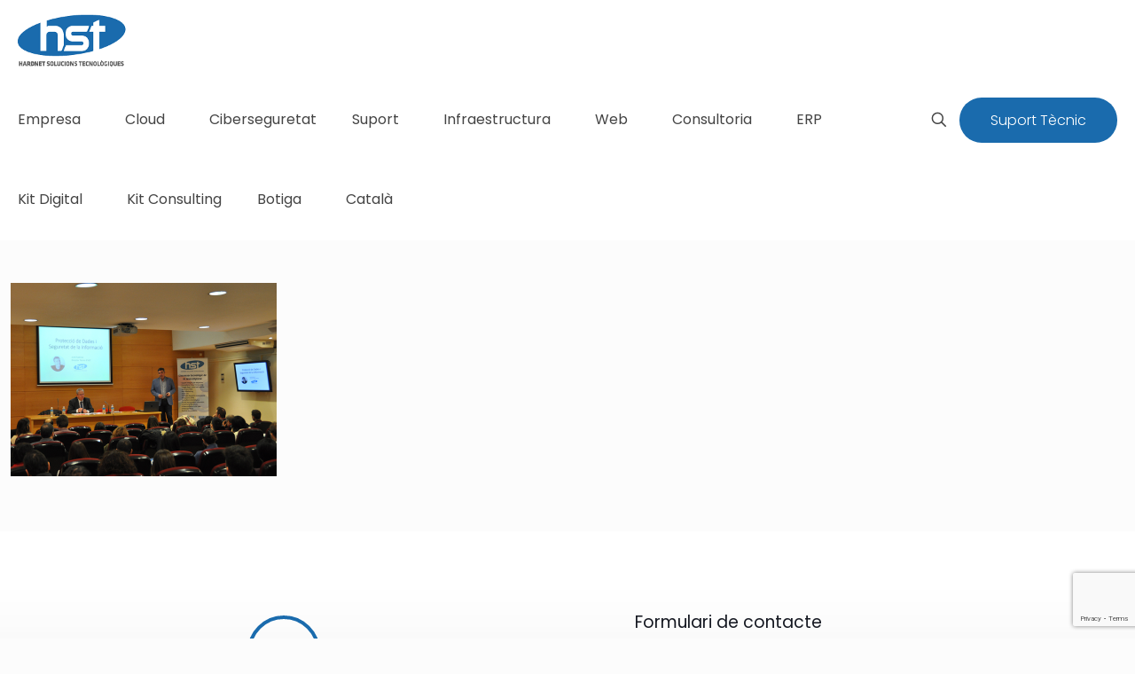

--- FILE ---
content_type: text/html; charset=utf-8
request_url: https://www.google.com/recaptcha/api2/anchor?ar=1&k=6LcSZqAUAAAAAKCZirvfPqmv32IvEqR2Pe74hNTL&co=aHR0cHM6Ly93d3cuaHN0LmNhdDo0NDM.&hl=en&v=PoyoqOPhxBO7pBk68S4YbpHZ&size=invisible&anchor-ms=20000&execute-ms=30000&cb=wcznnfnb9kvh
body_size: 48822
content:
<!DOCTYPE HTML><html dir="ltr" lang="en"><head><meta http-equiv="Content-Type" content="text/html; charset=UTF-8">
<meta http-equiv="X-UA-Compatible" content="IE=edge">
<title>reCAPTCHA</title>
<style type="text/css">
/* cyrillic-ext */
@font-face {
  font-family: 'Roboto';
  font-style: normal;
  font-weight: 400;
  font-stretch: 100%;
  src: url(//fonts.gstatic.com/s/roboto/v48/KFO7CnqEu92Fr1ME7kSn66aGLdTylUAMa3GUBHMdazTgWw.woff2) format('woff2');
  unicode-range: U+0460-052F, U+1C80-1C8A, U+20B4, U+2DE0-2DFF, U+A640-A69F, U+FE2E-FE2F;
}
/* cyrillic */
@font-face {
  font-family: 'Roboto';
  font-style: normal;
  font-weight: 400;
  font-stretch: 100%;
  src: url(//fonts.gstatic.com/s/roboto/v48/KFO7CnqEu92Fr1ME7kSn66aGLdTylUAMa3iUBHMdazTgWw.woff2) format('woff2');
  unicode-range: U+0301, U+0400-045F, U+0490-0491, U+04B0-04B1, U+2116;
}
/* greek-ext */
@font-face {
  font-family: 'Roboto';
  font-style: normal;
  font-weight: 400;
  font-stretch: 100%;
  src: url(//fonts.gstatic.com/s/roboto/v48/KFO7CnqEu92Fr1ME7kSn66aGLdTylUAMa3CUBHMdazTgWw.woff2) format('woff2');
  unicode-range: U+1F00-1FFF;
}
/* greek */
@font-face {
  font-family: 'Roboto';
  font-style: normal;
  font-weight: 400;
  font-stretch: 100%;
  src: url(//fonts.gstatic.com/s/roboto/v48/KFO7CnqEu92Fr1ME7kSn66aGLdTylUAMa3-UBHMdazTgWw.woff2) format('woff2');
  unicode-range: U+0370-0377, U+037A-037F, U+0384-038A, U+038C, U+038E-03A1, U+03A3-03FF;
}
/* math */
@font-face {
  font-family: 'Roboto';
  font-style: normal;
  font-weight: 400;
  font-stretch: 100%;
  src: url(//fonts.gstatic.com/s/roboto/v48/KFO7CnqEu92Fr1ME7kSn66aGLdTylUAMawCUBHMdazTgWw.woff2) format('woff2');
  unicode-range: U+0302-0303, U+0305, U+0307-0308, U+0310, U+0312, U+0315, U+031A, U+0326-0327, U+032C, U+032F-0330, U+0332-0333, U+0338, U+033A, U+0346, U+034D, U+0391-03A1, U+03A3-03A9, U+03B1-03C9, U+03D1, U+03D5-03D6, U+03F0-03F1, U+03F4-03F5, U+2016-2017, U+2034-2038, U+203C, U+2040, U+2043, U+2047, U+2050, U+2057, U+205F, U+2070-2071, U+2074-208E, U+2090-209C, U+20D0-20DC, U+20E1, U+20E5-20EF, U+2100-2112, U+2114-2115, U+2117-2121, U+2123-214F, U+2190, U+2192, U+2194-21AE, U+21B0-21E5, U+21F1-21F2, U+21F4-2211, U+2213-2214, U+2216-22FF, U+2308-230B, U+2310, U+2319, U+231C-2321, U+2336-237A, U+237C, U+2395, U+239B-23B7, U+23D0, U+23DC-23E1, U+2474-2475, U+25AF, U+25B3, U+25B7, U+25BD, U+25C1, U+25CA, U+25CC, U+25FB, U+266D-266F, U+27C0-27FF, U+2900-2AFF, U+2B0E-2B11, U+2B30-2B4C, U+2BFE, U+3030, U+FF5B, U+FF5D, U+1D400-1D7FF, U+1EE00-1EEFF;
}
/* symbols */
@font-face {
  font-family: 'Roboto';
  font-style: normal;
  font-weight: 400;
  font-stretch: 100%;
  src: url(//fonts.gstatic.com/s/roboto/v48/KFO7CnqEu92Fr1ME7kSn66aGLdTylUAMaxKUBHMdazTgWw.woff2) format('woff2');
  unicode-range: U+0001-000C, U+000E-001F, U+007F-009F, U+20DD-20E0, U+20E2-20E4, U+2150-218F, U+2190, U+2192, U+2194-2199, U+21AF, U+21E6-21F0, U+21F3, U+2218-2219, U+2299, U+22C4-22C6, U+2300-243F, U+2440-244A, U+2460-24FF, U+25A0-27BF, U+2800-28FF, U+2921-2922, U+2981, U+29BF, U+29EB, U+2B00-2BFF, U+4DC0-4DFF, U+FFF9-FFFB, U+10140-1018E, U+10190-1019C, U+101A0, U+101D0-101FD, U+102E0-102FB, U+10E60-10E7E, U+1D2C0-1D2D3, U+1D2E0-1D37F, U+1F000-1F0FF, U+1F100-1F1AD, U+1F1E6-1F1FF, U+1F30D-1F30F, U+1F315, U+1F31C, U+1F31E, U+1F320-1F32C, U+1F336, U+1F378, U+1F37D, U+1F382, U+1F393-1F39F, U+1F3A7-1F3A8, U+1F3AC-1F3AF, U+1F3C2, U+1F3C4-1F3C6, U+1F3CA-1F3CE, U+1F3D4-1F3E0, U+1F3ED, U+1F3F1-1F3F3, U+1F3F5-1F3F7, U+1F408, U+1F415, U+1F41F, U+1F426, U+1F43F, U+1F441-1F442, U+1F444, U+1F446-1F449, U+1F44C-1F44E, U+1F453, U+1F46A, U+1F47D, U+1F4A3, U+1F4B0, U+1F4B3, U+1F4B9, U+1F4BB, U+1F4BF, U+1F4C8-1F4CB, U+1F4D6, U+1F4DA, U+1F4DF, U+1F4E3-1F4E6, U+1F4EA-1F4ED, U+1F4F7, U+1F4F9-1F4FB, U+1F4FD-1F4FE, U+1F503, U+1F507-1F50B, U+1F50D, U+1F512-1F513, U+1F53E-1F54A, U+1F54F-1F5FA, U+1F610, U+1F650-1F67F, U+1F687, U+1F68D, U+1F691, U+1F694, U+1F698, U+1F6AD, U+1F6B2, U+1F6B9-1F6BA, U+1F6BC, U+1F6C6-1F6CF, U+1F6D3-1F6D7, U+1F6E0-1F6EA, U+1F6F0-1F6F3, U+1F6F7-1F6FC, U+1F700-1F7FF, U+1F800-1F80B, U+1F810-1F847, U+1F850-1F859, U+1F860-1F887, U+1F890-1F8AD, U+1F8B0-1F8BB, U+1F8C0-1F8C1, U+1F900-1F90B, U+1F93B, U+1F946, U+1F984, U+1F996, U+1F9E9, U+1FA00-1FA6F, U+1FA70-1FA7C, U+1FA80-1FA89, U+1FA8F-1FAC6, U+1FACE-1FADC, U+1FADF-1FAE9, U+1FAF0-1FAF8, U+1FB00-1FBFF;
}
/* vietnamese */
@font-face {
  font-family: 'Roboto';
  font-style: normal;
  font-weight: 400;
  font-stretch: 100%;
  src: url(//fonts.gstatic.com/s/roboto/v48/KFO7CnqEu92Fr1ME7kSn66aGLdTylUAMa3OUBHMdazTgWw.woff2) format('woff2');
  unicode-range: U+0102-0103, U+0110-0111, U+0128-0129, U+0168-0169, U+01A0-01A1, U+01AF-01B0, U+0300-0301, U+0303-0304, U+0308-0309, U+0323, U+0329, U+1EA0-1EF9, U+20AB;
}
/* latin-ext */
@font-face {
  font-family: 'Roboto';
  font-style: normal;
  font-weight: 400;
  font-stretch: 100%;
  src: url(//fonts.gstatic.com/s/roboto/v48/KFO7CnqEu92Fr1ME7kSn66aGLdTylUAMa3KUBHMdazTgWw.woff2) format('woff2');
  unicode-range: U+0100-02BA, U+02BD-02C5, U+02C7-02CC, U+02CE-02D7, U+02DD-02FF, U+0304, U+0308, U+0329, U+1D00-1DBF, U+1E00-1E9F, U+1EF2-1EFF, U+2020, U+20A0-20AB, U+20AD-20C0, U+2113, U+2C60-2C7F, U+A720-A7FF;
}
/* latin */
@font-face {
  font-family: 'Roboto';
  font-style: normal;
  font-weight: 400;
  font-stretch: 100%;
  src: url(//fonts.gstatic.com/s/roboto/v48/KFO7CnqEu92Fr1ME7kSn66aGLdTylUAMa3yUBHMdazQ.woff2) format('woff2');
  unicode-range: U+0000-00FF, U+0131, U+0152-0153, U+02BB-02BC, U+02C6, U+02DA, U+02DC, U+0304, U+0308, U+0329, U+2000-206F, U+20AC, U+2122, U+2191, U+2193, U+2212, U+2215, U+FEFF, U+FFFD;
}
/* cyrillic-ext */
@font-face {
  font-family: 'Roboto';
  font-style: normal;
  font-weight: 500;
  font-stretch: 100%;
  src: url(//fonts.gstatic.com/s/roboto/v48/KFO7CnqEu92Fr1ME7kSn66aGLdTylUAMa3GUBHMdazTgWw.woff2) format('woff2');
  unicode-range: U+0460-052F, U+1C80-1C8A, U+20B4, U+2DE0-2DFF, U+A640-A69F, U+FE2E-FE2F;
}
/* cyrillic */
@font-face {
  font-family: 'Roboto';
  font-style: normal;
  font-weight: 500;
  font-stretch: 100%;
  src: url(//fonts.gstatic.com/s/roboto/v48/KFO7CnqEu92Fr1ME7kSn66aGLdTylUAMa3iUBHMdazTgWw.woff2) format('woff2');
  unicode-range: U+0301, U+0400-045F, U+0490-0491, U+04B0-04B1, U+2116;
}
/* greek-ext */
@font-face {
  font-family: 'Roboto';
  font-style: normal;
  font-weight: 500;
  font-stretch: 100%;
  src: url(//fonts.gstatic.com/s/roboto/v48/KFO7CnqEu92Fr1ME7kSn66aGLdTylUAMa3CUBHMdazTgWw.woff2) format('woff2');
  unicode-range: U+1F00-1FFF;
}
/* greek */
@font-face {
  font-family: 'Roboto';
  font-style: normal;
  font-weight: 500;
  font-stretch: 100%;
  src: url(//fonts.gstatic.com/s/roboto/v48/KFO7CnqEu92Fr1ME7kSn66aGLdTylUAMa3-UBHMdazTgWw.woff2) format('woff2');
  unicode-range: U+0370-0377, U+037A-037F, U+0384-038A, U+038C, U+038E-03A1, U+03A3-03FF;
}
/* math */
@font-face {
  font-family: 'Roboto';
  font-style: normal;
  font-weight: 500;
  font-stretch: 100%;
  src: url(//fonts.gstatic.com/s/roboto/v48/KFO7CnqEu92Fr1ME7kSn66aGLdTylUAMawCUBHMdazTgWw.woff2) format('woff2');
  unicode-range: U+0302-0303, U+0305, U+0307-0308, U+0310, U+0312, U+0315, U+031A, U+0326-0327, U+032C, U+032F-0330, U+0332-0333, U+0338, U+033A, U+0346, U+034D, U+0391-03A1, U+03A3-03A9, U+03B1-03C9, U+03D1, U+03D5-03D6, U+03F0-03F1, U+03F4-03F5, U+2016-2017, U+2034-2038, U+203C, U+2040, U+2043, U+2047, U+2050, U+2057, U+205F, U+2070-2071, U+2074-208E, U+2090-209C, U+20D0-20DC, U+20E1, U+20E5-20EF, U+2100-2112, U+2114-2115, U+2117-2121, U+2123-214F, U+2190, U+2192, U+2194-21AE, U+21B0-21E5, U+21F1-21F2, U+21F4-2211, U+2213-2214, U+2216-22FF, U+2308-230B, U+2310, U+2319, U+231C-2321, U+2336-237A, U+237C, U+2395, U+239B-23B7, U+23D0, U+23DC-23E1, U+2474-2475, U+25AF, U+25B3, U+25B7, U+25BD, U+25C1, U+25CA, U+25CC, U+25FB, U+266D-266F, U+27C0-27FF, U+2900-2AFF, U+2B0E-2B11, U+2B30-2B4C, U+2BFE, U+3030, U+FF5B, U+FF5D, U+1D400-1D7FF, U+1EE00-1EEFF;
}
/* symbols */
@font-face {
  font-family: 'Roboto';
  font-style: normal;
  font-weight: 500;
  font-stretch: 100%;
  src: url(//fonts.gstatic.com/s/roboto/v48/KFO7CnqEu92Fr1ME7kSn66aGLdTylUAMaxKUBHMdazTgWw.woff2) format('woff2');
  unicode-range: U+0001-000C, U+000E-001F, U+007F-009F, U+20DD-20E0, U+20E2-20E4, U+2150-218F, U+2190, U+2192, U+2194-2199, U+21AF, U+21E6-21F0, U+21F3, U+2218-2219, U+2299, U+22C4-22C6, U+2300-243F, U+2440-244A, U+2460-24FF, U+25A0-27BF, U+2800-28FF, U+2921-2922, U+2981, U+29BF, U+29EB, U+2B00-2BFF, U+4DC0-4DFF, U+FFF9-FFFB, U+10140-1018E, U+10190-1019C, U+101A0, U+101D0-101FD, U+102E0-102FB, U+10E60-10E7E, U+1D2C0-1D2D3, U+1D2E0-1D37F, U+1F000-1F0FF, U+1F100-1F1AD, U+1F1E6-1F1FF, U+1F30D-1F30F, U+1F315, U+1F31C, U+1F31E, U+1F320-1F32C, U+1F336, U+1F378, U+1F37D, U+1F382, U+1F393-1F39F, U+1F3A7-1F3A8, U+1F3AC-1F3AF, U+1F3C2, U+1F3C4-1F3C6, U+1F3CA-1F3CE, U+1F3D4-1F3E0, U+1F3ED, U+1F3F1-1F3F3, U+1F3F5-1F3F7, U+1F408, U+1F415, U+1F41F, U+1F426, U+1F43F, U+1F441-1F442, U+1F444, U+1F446-1F449, U+1F44C-1F44E, U+1F453, U+1F46A, U+1F47D, U+1F4A3, U+1F4B0, U+1F4B3, U+1F4B9, U+1F4BB, U+1F4BF, U+1F4C8-1F4CB, U+1F4D6, U+1F4DA, U+1F4DF, U+1F4E3-1F4E6, U+1F4EA-1F4ED, U+1F4F7, U+1F4F9-1F4FB, U+1F4FD-1F4FE, U+1F503, U+1F507-1F50B, U+1F50D, U+1F512-1F513, U+1F53E-1F54A, U+1F54F-1F5FA, U+1F610, U+1F650-1F67F, U+1F687, U+1F68D, U+1F691, U+1F694, U+1F698, U+1F6AD, U+1F6B2, U+1F6B9-1F6BA, U+1F6BC, U+1F6C6-1F6CF, U+1F6D3-1F6D7, U+1F6E0-1F6EA, U+1F6F0-1F6F3, U+1F6F7-1F6FC, U+1F700-1F7FF, U+1F800-1F80B, U+1F810-1F847, U+1F850-1F859, U+1F860-1F887, U+1F890-1F8AD, U+1F8B0-1F8BB, U+1F8C0-1F8C1, U+1F900-1F90B, U+1F93B, U+1F946, U+1F984, U+1F996, U+1F9E9, U+1FA00-1FA6F, U+1FA70-1FA7C, U+1FA80-1FA89, U+1FA8F-1FAC6, U+1FACE-1FADC, U+1FADF-1FAE9, U+1FAF0-1FAF8, U+1FB00-1FBFF;
}
/* vietnamese */
@font-face {
  font-family: 'Roboto';
  font-style: normal;
  font-weight: 500;
  font-stretch: 100%;
  src: url(//fonts.gstatic.com/s/roboto/v48/KFO7CnqEu92Fr1ME7kSn66aGLdTylUAMa3OUBHMdazTgWw.woff2) format('woff2');
  unicode-range: U+0102-0103, U+0110-0111, U+0128-0129, U+0168-0169, U+01A0-01A1, U+01AF-01B0, U+0300-0301, U+0303-0304, U+0308-0309, U+0323, U+0329, U+1EA0-1EF9, U+20AB;
}
/* latin-ext */
@font-face {
  font-family: 'Roboto';
  font-style: normal;
  font-weight: 500;
  font-stretch: 100%;
  src: url(//fonts.gstatic.com/s/roboto/v48/KFO7CnqEu92Fr1ME7kSn66aGLdTylUAMa3KUBHMdazTgWw.woff2) format('woff2');
  unicode-range: U+0100-02BA, U+02BD-02C5, U+02C7-02CC, U+02CE-02D7, U+02DD-02FF, U+0304, U+0308, U+0329, U+1D00-1DBF, U+1E00-1E9F, U+1EF2-1EFF, U+2020, U+20A0-20AB, U+20AD-20C0, U+2113, U+2C60-2C7F, U+A720-A7FF;
}
/* latin */
@font-face {
  font-family: 'Roboto';
  font-style: normal;
  font-weight: 500;
  font-stretch: 100%;
  src: url(//fonts.gstatic.com/s/roboto/v48/KFO7CnqEu92Fr1ME7kSn66aGLdTylUAMa3yUBHMdazQ.woff2) format('woff2');
  unicode-range: U+0000-00FF, U+0131, U+0152-0153, U+02BB-02BC, U+02C6, U+02DA, U+02DC, U+0304, U+0308, U+0329, U+2000-206F, U+20AC, U+2122, U+2191, U+2193, U+2212, U+2215, U+FEFF, U+FFFD;
}
/* cyrillic-ext */
@font-face {
  font-family: 'Roboto';
  font-style: normal;
  font-weight: 900;
  font-stretch: 100%;
  src: url(//fonts.gstatic.com/s/roboto/v48/KFO7CnqEu92Fr1ME7kSn66aGLdTylUAMa3GUBHMdazTgWw.woff2) format('woff2');
  unicode-range: U+0460-052F, U+1C80-1C8A, U+20B4, U+2DE0-2DFF, U+A640-A69F, U+FE2E-FE2F;
}
/* cyrillic */
@font-face {
  font-family: 'Roboto';
  font-style: normal;
  font-weight: 900;
  font-stretch: 100%;
  src: url(//fonts.gstatic.com/s/roboto/v48/KFO7CnqEu92Fr1ME7kSn66aGLdTylUAMa3iUBHMdazTgWw.woff2) format('woff2');
  unicode-range: U+0301, U+0400-045F, U+0490-0491, U+04B0-04B1, U+2116;
}
/* greek-ext */
@font-face {
  font-family: 'Roboto';
  font-style: normal;
  font-weight: 900;
  font-stretch: 100%;
  src: url(//fonts.gstatic.com/s/roboto/v48/KFO7CnqEu92Fr1ME7kSn66aGLdTylUAMa3CUBHMdazTgWw.woff2) format('woff2');
  unicode-range: U+1F00-1FFF;
}
/* greek */
@font-face {
  font-family: 'Roboto';
  font-style: normal;
  font-weight: 900;
  font-stretch: 100%;
  src: url(//fonts.gstatic.com/s/roboto/v48/KFO7CnqEu92Fr1ME7kSn66aGLdTylUAMa3-UBHMdazTgWw.woff2) format('woff2');
  unicode-range: U+0370-0377, U+037A-037F, U+0384-038A, U+038C, U+038E-03A1, U+03A3-03FF;
}
/* math */
@font-face {
  font-family: 'Roboto';
  font-style: normal;
  font-weight: 900;
  font-stretch: 100%;
  src: url(//fonts.gstatic.com/s/roboto/v48/KFO7CnqEu92Fr1ME7kSn66aGLdTylUAMawCUBHMdazTgWw.woff2) format('woff2');
  unicode-range: U+0302-0303, U+0305, U+0307-0308, U+0310, U+0312, U+0315, U+031A, U+0326-0327, U+032C, U+032F-0330, U+0332-0333, U+0338, U+033A, U+0346, U+034D, U+0391-03A1, U+03A3-03A9, U+03B1-03C9, U+03D1, U+03D5-03D6, U+03F0-03F1, U+03F4-03F5, U+2016-2017, U+2034-2038, U+203C, U+2040, U+2043, U+2047, U+2050, U+2057, U+205F, U+2070-2071, U+2074-208E, U+2090-209C, U+20D0-20DC, U+20E1, U+20E5-20EF, U+2100-2112, U+2114-2115, U+2117-2121, U+2123-214F, U+2190, U+2192, U+2194-21AE, U+21B0-21E5, U+21F1-21F2, U+21F4-2211, U+2213-2214, U+2216-22FF, U+2308-230B, U+2310, U+2319, U+231C-2321, U+2336-237A, U+237C, U+2395, U+239B-23B7, U+23D0, U+23DC-23E1, U+2474-2475, U+25AF, U+25B3, U+25B7, U+25BD, U+25C1, U+25CA, U+25CC, U+25FB, U+266D-266F, U+27C0-27FF, U+2900-2AFF, U+2B0E-2B11, U+2B30-2B4C, U+2BFE, U+3030, U+FF5B, U+FF5D, U+1D400-1D7FF, U+1EE00-1EEFF;
}
/* symbols */
@font-face {
  font-family: 'Roboto';
  font-style: normal;
  font-weight: 900;
  font-stretch: 100%;
  src: url(//fonts.gstatic.com/s/roboto/v48/KFO7CnqEu92Fr1ME7kSn66aGLdTylUAMaxKUBHMdazTgWw.woff2) format('woff2');
  unicode-range: U+0001-000C, U+000E-001F, U+007F-009F, U+20DD-20E0, U+20E2-20E4, U+2150-218F, U+2190, U+2192, U+2194-2199, U+21AF, U+21E6-21F0, U+21F3, U+2218-2219, U+2299, U+22C4-22C6, U+2300-243F, U+2440-244A, U+2460-24FF, U+25A0-27BF, U+2800-28FF, U+2921-2922, U+2981, U+29BF, U+29EB, U+2B00-2BFF, U+4DC0-4DFF, U+FFF9-FFFB, U+10140-1018E, U+10190-1019C, U+101A0, U+101D0-101FD, U+102E0-102FB, U+10E60-10E7E, U+1D2C0-1D2D3, U+1D2E0-1D37F, U+1F000-1F0FF, U+1F100-1F1AD, U+1F1E6-1F1FF, U+1F30D-1F30F, U+1F315, U+1F31C, U+1F31E, U+1F320-1F32C, U+1F336, U+1F378, U+1F37D, U+1F382, U+1F393-1F39F, U+1F3A7-1F3A8, U+1F3AC-1F3AF, U+1F3C2, U+1F3C4-1F3C6, U+1F3CA-1F3CE, U+1F3D4-1F3E0, U+1F3ED, U+1F3F1-1F3F3, U+1F3F5-1F3F7, U+1F408, U+1F415, U+1F41F, U+1F426, U+1F43F, U+1F441-1F442, U+1F444, U+1F446-1F449, U+1F44C-1F44E, U+1F453, U+1F46A, U+1F47D, U+1F4A3, U+1F4B0, U+1F4B3, U+1F4B9, U+1F4BB, U+1F4BF, U+1F4C8-1F4CB, U+1F4D6, U+1F4DA, U+1F4DF, U+1F4E3-1F4E6, U+1F4EA-1F4ED, U+1F4F7, U+1F4F9-1F4FB, U+1F4FD-1F4FE, U+1F503, U+1F507-1F50B, U+1F50D, U+1F512-1F513, U+1F53E-1F54A, U+1F54F-1F5FA, U+1F610, U+1F650-1F67F, U+1F687, U+1F68D, U+1F691, U+1F694, U+1F698, U+1F6AD, U+1F6B2, U+1F6B9-1F6BA, U+1F6BC, U+1F6C6-1F6CF, U+1F6D3-1F6D7, U+1F6E0-1F6EA, U+1F6F0-1F6F3, U+1F6F7-1F6FC, U+1F700-1F7FF, U+1F800-1F80B, U+1F810-1F847, U+1F850-1F859, U+1F860-1F887, U+1F890-1F8AD, U+1F8B0-1F8BB, U+1F8C0-1F8C1, U+1F900-1F90B, U+1F93B, U+1F946, U+1F984, U+1F996, U+1F9E9, U+1FA00-1FA6F, U+1FA70-1FA7C, U+1FA80-1FA89, U+1FA8F-1FAC6, U+1FACE-1FADC, U+1FADF-1FAE9, U+1FAF0-1FAF8, U+1FB00-1FBFF;
}
/* vietnamese */
@font-face {
  font-family: 'Roboto';
  font-style: normal;
  font-weight: 900;
  font-stretch: 100%;
  src: url(//fonts.gstatic.com/s/roboto/v48/KFO7CnqEu92Fr1ME7kSn66aGLdTylUAMa3OUBHMdazTgWw.woff2) format('woff2');
  unicode-range: U+0102-0103, U+0110-0111, U+0128-0129, U+0168-0169, U+01A0-01A1, U+01AF-01B0, U+0300-0301, U+0303-0304, U+0308-0309, U+0323, U+0329, U+1EA0-1EF9, U+20AB;
}
/* latin-ext */
@font-face {
  font-family: 'Roboto';
  font-style: normal;
  font-weight: 900;
  font-stretch: 100%;
  src: url(//fonts.gstatic.com/s/roboto/v48/KFO7CnqEu92Fr1ME7kSn66aGLdTylUAMa3KUBHMdazTgWw.woff2) format('woff2');
  unicode-range: U+0100-02BA, U+02BD-02C5, U+02C7-02CC, U+02CE-02D7, U+02DD-02FF, U+0304, U+0308, U+0329, U+1D00-1DBF, U+1E00-1E9F, U+1EF2-1EFF, U+2020, U+20A0-20AB, U+20AD-20C0, U+2113, U+2C60-2C7F, U+A720-A7FF;
}
/* latin */
@font-face {
  font-family: 'Roboto';
  font-style: normal;
  font-weight: 900;
  font-stretch: 100%;
  src: url(//fonts.gstatic.com/s/roboto/v48/KFO7CnqEu92Fr1ME7kSn66aGLdTylUAMa3yUBHMdazQ.woff2) format('woff2');
  unicode-range: U+0000-00FF, U+0131, U+0152-0153, U+02BB-02BC, U+02C6, U+02DA, U+02DC, U+0304, U+0308, U+0329, U+2000-206F, U+20AC, U+2122, U+2191, U+2193, U+2212, U+2215, U+FEFF, U+FFFD;
}

</style>
<link rel="stylesheet" type="text/css" href="https://www.gstatic.com/recaptcha/releases/PoyoqOPhxBO7pBk68S4YbpHZ/styles__ltr.css">
<script nonce="QOvGNx7h7l0KI2St4kUkVA" type="text/javascript">window['__recaptcha_api'] = 'https://www.google.com/recaptcha/api2/';</script>
<script type="text/javascript" src="https://www.gstatic.com/recaptcha/releases/PoyoqOPhxBO7pBk68S4YbpHZ/recaptcha__en.js" nonce="QOvGNx7h7l0KI2St4kUkVA">
      
    </script></head>
<body><div id="rc-anchor-alert" class="rc-anchor-alert"></div>
<input type="hidden" id="recaptcha-token" value="[base64]">
<script type="text/javascript" nonce="QOvGNx7h7l0KI2St4kUkVA">
      recaptcha.anchor.Main.init("[\x22ainput\x22,[\x22bgdata\x22,\x22\x22,\[base64]/[base64]/MjU1Ong/[base64]/[base64]/[base64]/[base64]/[base64]/[base64]/[base64]/[base64]/[base64]/[base64]/[base64]/[base64]/[base64]/[base64]/[base64]\\u003d\x22,\[base64]\\u003d\\u003d\x22,\x22woDCgcKCQmtpw6LCikhIwrsDPcOVTRk0UhYqYsKuw5vDlcOKwpTCisOqw7FbwoRSczHDpMKTTXHCjz5jwoV7fcKgwpzCj8KLw6HDnsOsw4ATwpUfw7nDvMKLN8Kswr3DpUxqb1TCnsOOw4dyw4k2wq80wq/CuB0SXhRhAFxDT8OsEcOIdcK3wpvCv8KyQ8OCw5hOwqFnw70UNhvCujYeTwvCrgLCrcKDw4bCiG1Hb8OTw7nCm8KqVcO3w6XCml94w7DCvVQZw4xEBcK5BWHCh2VGTsOCPsKZDsKKw60/wrgLbsOsw6zCiMOORn7DhsKNw5bCpcKCw6dXwooNSV02wp/DuGg2NsKlVcKzTMOtw6kzdybCmW9qAWl5wpzClcK+w7hrUMKfIBdYLDkQf8OVdSIsNsOLVsOoGloMX8K7w6HCiMOqwojCksKhdRjDl8KlwoTClw0Nw6pXwqDDmgXDhF/DscO2w4XCm2IfU1J7wotaGDjDvnnCrGl+KVhrDsK6TMKlwpfCsmkSLx/Cu8KQw5jDiiPDgMKHw4zCsxpaw4ZgesOWBD9QcsOIS8OGw7/CrS/CgkwpJlHCh8KeI19HWWNYw5HDiMOyKsOQw4A/w4EVFkppYMKIfMKUw7LDsMK3M8KVwr8twq7DpybDmsOkw4jDvFY/w6cVw5jDgMKsJUgdB8OMHMKKb8ORwq5Cw68hJB3DgHkcesK1wo8OwqTDtyXCmTbDqRTCh8OvwpfCnsOAdw85SMOdw7DDoMONw6vCu8OkFWLCjlnDu8OxZsKNw7x/wqHCk8OJwrpAw6BpQy0Hw4bCgsOOA8OCw4NYwoLDn2nClxvCtcO2w7HDrcO6UcKCwrI7wpzCq8Owwq5+woHDqBXDsgjDokkGwrTCjlLCmCZicMKXXsO1w5F5w43DlsOIXsKiBmxJasOvw5XDnMO/w57DuMKlw47Ci8OhK8KYRTfCnlDDhcOAwqLCp8O1w6fCoMKXA8OZw5M3XkJFNVDDksO5KcOAwpJYw6YKw4bDtsKOw6cYwrTDmcKVZ8OUw4Bhw6YHC8OwdjTCu3/CpUVXw6TCqMKTDCvCu2sJPkzCocKKYsOewpdEw6PDmsOZOiRfI8OZNnRGVsOsamzDoixSw6vCs2dgwp7CihvCgS4FwrQMwoHDpcO2wqjCrhMuVsOeQcKbYBlFUjPDgA7ChMKmwrHDpD1Sw7jDk8K8DsKBKcOGU8KNwqnCj0bDhsOaw49Iw7t3wpnCkA/[base64]/DqxHCoXHCgw02w5fDuGzCuTnDhUnCncKDwpXCnWQ+WcO+wrvDuCRzwq7DozXChyfDqcKpNcKGJUfCusO7w53DmH7DmTYFwqVtwqbDhsKkDsKucsO0S8OSw7J1w4FAwqsCwoUzw6/DuFPDucKJwonDkcKtw4TDhsOqw71kHAfDnihvw7oIHcOJwrE/UcKrRCYSwrYjwqpCwpHCklDDqjPDqGbDpmVHVSpiNsKTIxbCnsOaw6BzGMOjNMO6wovCuUzCo8O0b8O6w6YVwrcSPgUmw5VOw7oYF8OMScOFfHFjwq7DksO1wqjDicKTA8Oww5DDuMOcasKPGkPDkiHDlyzCo2bDrcO/wpnDt8O9w7HCvxobBSAjVcK9w6/CsQhIwox/TjHDlhDDlcOFwoXCoDLDjkDCnMKow6TDksKqwozDjSEif8OAasOoGDrDvBrDuEbCjMOOGy/[base64]/CiF/Dq0law5lSbMOeEnrCncKgw6VFbsKTGVvCnCIZw6TCtcO5TsKuw559BcOqwol8fsOawrA/C8KHYcOWYD9rwq3DoyDDisOjL8KxwobCpcO5woRbw7LCtWjCmcOtw4vCmQTDp8KmwrZJw6vDpAlFw4AgGXbDk8KQwrvDpQMOf8OoZsKXLVxYcUTCi8K5w5/CgcKUwpR4wpfDh8O+Fjsewo7CnEjCpMKowp4IH8KEwonDmMK4By/DgcK/YXPCqSohworDhi0ow5BmwqwAw6okw7LDucODMcKjw4l5SigQdcOcw6Bgwq0+dR9DNjHDoHnCgFRew4DDqT1vOF0xw75Qw77Di8OIE8KBw7vCtcK9LcOrF8OPwrU6w5zCqWF4wrxzwppnNMOLw6bCo8OJSHPCmMOjwoN0F8O/wpXCqMKRJcOMwoJdRwrDr3wgw7rCrzTDucOtEMO8HyZpw6/[base64]/[base64]/CsWMnw4jDuxzDq2R1wqJNQAJ8VB9ew4AUZx9uw7bDhA1KJsOGasKRMClsHB3CusK0wodBwrHDk3kSwo/ClyhpOMKMTsKYRHXCqmHDkcKIEcKjwpnDocOHRcKIV8KqEzUjw6xvwqDDjXlJc8O4woYKwq7CpcKXOSDDh8OnwqdfDCfCkWUKw7XDl1/DisKnBsO5Z8OSUcO+Pj/Dp20KO8KKUsOnwprDgFB3FMOPwpxuAkbCncO4wo/DgcOWOVJxwqbCulPDnj8+w5Ruw7NhwrLCkDkww4AcwoJ3w7vCpsKswrlbUSYtOFUCAmHCn0TCvcOHwohLwoVFT8Osw417Shx8w5wIw7zDhcKvwoZKRnzDvcKeI8OZS8KIw6LCnsOfN27DhwgbMsK6WsOnwofDuVwuH3w/MMOLX8O+FsKHwp81w7fCk8KNcDHCoMKKwpllwooJw6jCqGMOw5Mxdhliw5zCkGsRDV8kw5TDm243axfDvcO4FxfDhcO0woYzw5VKZcOkQj8DQsOYHldRw4RUwpl1w4zDpcOpwpItEDl6wrRhE8Oqw4/Cg0VGahgKw4wlD3jCkMK0woNZw7Ufw5LDjcKaw71swqdPw4LCtcKZw7/DrRPDu8O7diFbXlxrwqhBwrpwAsO0w6rDk1MFNg7ChMOVwrhbw64DbMK8w61mcWrCuy15woQVwrzCtwPDs3w/w6PDsVfCnGLCr8KFwrN9B1wZwq5oL8KTIsKfw6nCkx3Cti3CsWzDm8OQw6fCgsOIdMK2VsKswrtrw44TSCcUVsO6OcKEwo4tQ3haHG4masKlPU1QcCLChMKLw5gMw4k0PRbDv8OPTMOZBMKHw6/Dq8KfFHRpw6rCrCxYwpUcHsKISMKmw5/[base64]/[base64]/wqLDgW7DoEBHwrg6w7DCiwPCpMKBw4oRBwg4PsOYw5/Dnl9Dw6XCmcK+a2rDgsOpP8KLwoQGwpbDqV0OVT12JFnCtVl6CcOIwrQkw61twqdpwq/CkMOGw4Zwdg0XHMKCw5NMdMOadMOBFT3DjkUBw7HDhVjDgcK+CmHDpcOEwo/CqEUMwp/[base64]/DuUYqW8OYwpZhwpfCglTCqMOCwpdWTMKgQSZ2LWB4woHDp8O3dsKpw4nDpBsNSXLCoy0Ywo1Mw6LCiW1ueg9LwqPCpzwQV1c9KcOTN8O9wpMVw6bDmFfDhEYWw6nDoS90w7vCoCNHKsOXw6YBwpLDrcO+wp/CtcKqacKpw4/DmSdcw714woE/GcKvGsODwrwJVMOlwrwVwqwEfsO0w54LIxHDtsKNwokow5BnHsKzIsOTwq/[base64]/[base64]/DuMO/[base64]/wqRswrfDjG7Dp8KOIsKFClPDkMKMWMOPwpvDlh3CvMKJVcKqdDzClBDDj8OaEgHCoh/DvMKRb8KTKHguZQQTCW7CqMKnwpE0wqdSFRYhw5vCm8KLw6/DrcOrw7XCtAMbNMO3IQ/DtBhnw6LDgsOZbsOFw6TDlBLDhcOSwpk8JMKTwpHDg8OfWicUUMKqw6/CingbU01kw4/CksKxw4wJdxLCsMKyw4XDn8K2wqjCpBktw51dw53DuznDmcO9YFlxAW4zw6lmfcK2w7NeL2jCqcKwwrjDklwHEcK3KsKjw4M/w4FlAcOMDh/Dg3NNRcKQwolYw4w7H2VEwppPShfCl2/[base64]/[base64]/wqLCiADDlsOGwrXDgjoAA0tNO8KFw70bP8OXwrTDk8Kkw4TDshkjwotDdn5hAsOww5TCsnoCfcK4wo7CmV5hLlHCkDQMecO5D8KZFx/DisOoZsK+wo8rwr/DkzHDgwtWJh5YDn7Dt8OeCU3Dr8OjRsOKDkhFM8OCw51uW8Kfw6pGw73CmBrCpsKfdUHDgh/[base64]/CpCATfsORwrDClD3DvcKff8OdaMKVw4xzw6LDmArDgVZFfcKeQcOZKnBwG8K5WsO5woACN8OSQXfDtcKjw4jDtMK8QEvDhncuYcKAelnDscOBw6s7w6wnARgBYcKUK8KwwqPCi8OAw6vCn8Ocw7XCiVzDjcKTw6d7RRjDj3zCu8K/[base64]/DoMKrwqfCj017w4XClMKZTMO+PcKbwobDoMOeb8OLdBkvfT/DtjQhw6okwqzDpXHCvSzCvcOuw57CvyvDr8KDaj3DmC0dwpYZPcOoHnrDuQHCmU9yRMOuCjLDswpMw7bDlhwIwoHDvCrDr38xwptxXkcUwo9ew7t8Rn/Cs3d7SsKAw4kXwrLDtMKoM8O8eMOQw5fDmsOeVDBmw77Dr8Kxw4N1w4LDs3zCmsOTw5Fvwrp9w7zDt8O/w5g+bj/CqCUWwroRw4rDs8OKwrUtGXdEwqZEw57DhiDCvMOMw7wEwpIpwp4ONcKNwqzCmH4xwrUlAD4YwpnCuEfCmy12w7hjw63ChVjDsCvDpcKPw7ZDKsOkw5DCmykkO8OYwqwsw7t0UcK0FsKnw7hyezoMwrwFwo8CNCJ/[base64]/F3x9HcO0Dm/DjMOgWHjCp8Khw7TCm8O1J8O8K8KBdAJgXmbCisKOYxjDncKUw5/DmMKrRHvDsFodE8OVYFvCm8ONwrE1K8K1wrNkHcKbRcK6wrLDlsOjwrXCvMOMwptefsKKw7NhIwkIwqLChsOhMhNFfi1owpA4wrhKUcKqfcKew796J8KWwoM2w6I/wqrCn3tCw5lQw4MZHVYMworCgHlUbMORw5JTw7w5w5B/UMKIw7rDtMKqw5wyRsKvA1zDlTXDh8OewoDCrH/Cg1XDhcKnwrrCom/Dih3DkiPDjsKAwoTCssOlP8OQw7IlIsOze8K9GsOgB8KDw4AXw6wYw4LDlcK8wq9fFsK0w6rDnGZoX8KEwqR9wqs4woBHw7JFE8KGBMKuWsKvDSl5WAdCIDnDuwrDh8KnLcODwqpaSCg1AcOSwrXDuRHDmltKDMKfw7PCk8O+w5/DssKBCsO9w5PDoyHDpMOFwrHDvE4rIcOswqZHwrQdwo9kwpUdwq51wql/ARs7R8KrR8KZw49xX8K9wrnDmsKxw4fDmsKZNsKeJBjDp8K/GQ9mLsK8VivDqsKBRMOoHxhUD8OIIVkXwqPDgxd9TsK/w5Acw6DCkMKtwqHCtsKsw6vDuR/Cm33CucKzYQIIQggMwo7Ck1LDt3vCqyPCgsKaw7Q6wrQOw6BRDWxxfjDCuVgmwqEmwptUw4HDmXbCgS7CrMOvIU1/wqPCpsOCwr3DnR7DrsOpCcKUw7tcw6AnZgsvXMKuwrPDs8OLwqjCvcKvAMO1ZjDCrThaw6PCh8OOJcK7w41zwqNCGsOjw7l5WVrDr8OuwolrXsKfNi7Cm8KKXxMsbFo0QH3CiUJ+K2XCqcKeCn1IYsOGUsOxw5XCjFfDnsOyw4Iiw57CpjLCosKOFW/Cr8Off8KPS1HCmGbCnW1twqd0w7phwpLCs0DDvcK7VlbCn8OFPXHDigfDlBIkw5/[base64]/Dnztkw4TDqTnDrcKyw5w0FcKVwqfDiTnClWXClsKIwoYGaUETw68LwowTVcO/[base64]/emkWeMOVw4FHZmfCtB/CuQsLwq3DrcKpw7gPw4vCmTxqw6fDv8KoWsOzTXgVfAshw4jDu0jCgH93DhjDpcK0YcKow5QUw5lxZMKYw6PDuSDDiUlAw6svfMOSfcKzw5rChEFFwrhgYgrDmsKMw43Dm1zDtsOqwqZWw7U/FUnCgVAvagHCvXPCp8KjIMOQKsK9wpfCpsO9w4dlM8OCwoV3YVXDlcK7OBDDvWVBI2LDk8Ofw5LDocOQwpdlw5rCksKcw78PwroOwrM6w6vCj39Qw5s9woBQw7ccfMOuZcK/ZsKiw7QNF8KAwp13UMOpw5kIwpRvwrBLw7/[base64]/DkMK1XMOYdwbDnMKUw6JIVVbDj8OxSUskwpkqWsKcw5sbw5DDmAHCpyzDmTzCn8OAYcKYwoHDl3vDo8Khwq/ClGRZPMOFFsO4wpjCghbDicO1OsOGw73Cr8OmOl9Fw4/CqH3DrknDuDFnTMOLUHZyGMKZw5rCpcKGbEbCpxnDiyrCq8Ojw4B0wo80ZsOfw7fDqsOCw789wog3I8OFbGR5wrILXhjDmcOweMKhw57DgGwiRQ7DqwXDtsK0w4XCv8OVwo/DsSguw77DkEXCi8OZw50SwrzCqV9LSMKJSMKxw6bDvMK/[base64]/JcK/wppFCMO2LMO7PMKuwqtow7DCqA/CvMKcFVslMCvDjmfCliNpwrFhSMOrRz9QRcOJwp3ClUtlwqZpwpnCnzdOw77CrXMVf0PDhsOWwp8Za8Obw4TCtcO5wrZLCGTDqGEgIFMEQ8OeL3V+c13CosKQWDorUwllw7PCm8Odwr/CvMOrRnU6CsKuwrR5wqsXw6zCiMKHHyDCoDouXMOAfh/CjMKCOUXDi8O7G8KZwrt6wqfDnjXDvF/[base64]/Dv8KDHQhSG8K1DcKCwqJaRQnDjUHCrX8ww6Z1T2HDhsKPwprDvznDi8O/V8Obw4AAPABTEDPDmiZdwrrCu8OxDzvCusKDAxdiMcOew5fDksKOw4nClg7Cg8OIE1HCpcKCwp9KwqHCuU7CrcOcMsK6w5NjdDI6wo/Ch0tOdRnCkxo7X0MWw7wvwrbDrMONw7FXCS1gamp7worCnh3CjENpLcKNNnfDn8OJRVfDvR3Dj8OFRAYjJsK1w7jDkRk3w5jCvsKORcOww7/DqMOHw71kwqXDqcK8ZW/CjGZAw67DosOBw7FBZxLDscKHYsOCwqIzK8O+w53CusOEw6zCocOsCMOlwqXCmcKKZA1EFyJjY3QMwoJmUTx3WU9uDsOjKMOiXCnDgcKFLxIGw5DDpgzCoMKrE8OgNcOHwqDDqlUREHdTwohEBMKgw4gDGcOVw4TDkUvCqDUbw6vDt0N+w7d0Bk5Aw6/DhMOobG7DqcKqSsO4MsKsLsOZw5nChGrDjMKVLsOIEWnDlQrCucOiw5zCiQ9NWsOKwqdmO29GbE7CtXckdMKnw5Ffwp8fPW/CjH/CnUAQwr9ww7jDqMOlwrnDp8OjACJ8wpQASMK7ZVEaLgfChjpKYBVKwrMzZ3RyW01mcFtJJioWw61BOljCrMO5S8OqwrnCrj/[base64]/[base64]/XsKaA8KhQsKyFsOWwoPDqzXCsF/DnkxrBcKMWMODK8OQw5tzAzdKw6kPWTERWMOjVW0gFMKPVnkvw4jDkx0oMjRcEMO5w4ZBQF/DvcOtDMOcw6vDl0xRNMOUw7QfLsOeGhIJwoNuViXDo8OdZ8O+wpDCkl7DoVcNwrxzWMKZwpDCmUt1AMODwpROKcOXwox0w4LCvMK5HQzCocKhTEHDgyA5w5EyQsK1TMO9M8KNwoE6w7TCmShWw4kaw74Fw5QHw4ZcRsKeMERYwo1JwoptFQ/CosOow5rCgSBHw4JoY8O2w7XDv8KsQBVWw7PDrmrCgzjDsMKDRgM4wpvChkInw7rCjCtbGEzDmcKfwqoqwpvCqcODwqZ6wog4IcKKw4PCqnbCssOEwojCmMOBwoMcw4U3FRzDs0pUwqxdwop2XFfCijUyD8OuVj4kSjnDucKAwqHCnFHCqcOVw6F4AcK1BMKMwqwZw7/DqsOccMKFw4cJw48+w7gXcHbDgnlGwowkw4g1wpfDksONMsKmwrXDmTMFw4RrWsOwYFjChjViw7QvAGdZw5TDrnNqRMKrSsOIZMKNB8KwN2XDtwXDqsO4McKyEgXCk3rDusKdNcO3wqRnecKzDsKjw6fCm8Kjw4w/QcKTwpfDiQ/DgcOjwpnDhsK1MUosbjHDr0rDsAoGDsKJRwvDgcKHw4o8cCo4wp/Cm8KOehXCu39+w5LClRxma8Kzd8O1w6NEwo5nczkawpXCjiXCgcKFKkEmR0orDmHCisOndR7DvR/ChWMSHMOsw5/CncKDWxE7w69MwrrClRRidwTCvkoowoVow65vTHJiEsO0wqTDusKnwr92wqfDssK2OAvCh8OPwqxwwoTCrWfCv8O7OC7DgMK3w5trwqUvw4/CosOtwplAw67DrUjDpsOGw5RnKh/DrsK5O2/DjAM+REHCusOaHcK9WMOBwpF7IsK2wphqWUd0JArCgSsxWjhcw75QfG0JdBQTEUIZw4M1w5ctwrQ0w7DCnCYaw4UNw5QuHMKLw7NaKcK7b8Oqw6hbw5VQTVJFwotULsKvwpliw53DnyhQw4lPG8K+WmZXwobCmMObe8OgwogmBQUDKcKnMmzDkh5YwrfDqMO/FFPCnh/[base64]/w5t8w7nDvgvChMKlHDgIwoc2woLDl8KywobCjsOgwrBewojDrsKNw5LDq8KKwobDvwPCqy9SAxQ9wrHCmcOnw7gYaHgBXhTDrCcef8KTw7o5w7LDsMKtw4XDh8O+w44zw4k9DsObw4s2w6tZBcOIwonChl/CtcOcw5PCrMOvCsKNfsO/woRAPMOjRcOSTVXCtMK6wq/DgCbCs8KMwqMwwqXDp8K7w5vCqCVSwrDCnsOcHsO8bsOJC8OgHsOWw49fwrjChMOiw4vDu8Olw77Dg8OxNcKGw6slw4paG8KQw40Bw57DlUAnfloFw5QBwqFuIld1T8Oow4bCl8KFw5LCqy/DqS4RBsO4KMO2YMO1w4/ChsOxFznDuWxfKwnCpMOfEMOzLz8OeMOrKEXDlMOGDcKTwrjCq8OcHcKtw4TDnE7DvQXCt13CosO7w5nDtMK9FS04BnVRETLDgcOZw7zCrcKIwpXDiMObX8K/JjZwI3Q0wpM8ZsOFMT/DjMKRwp8Lw6DCtEI5wqXCs8KtwrHCoDrDiMODw4fDtsOqw7hgwpNlKsKvw4jDkMKdG8OFM8OSwpvCpsO8NnXCljzDqm3Cv8OKwqNTC0cRP8Ovw78sMsKsw6/ChcOoSm/[base64]/Dt2gewokow7QAcsO1W8OjGG5XLcKQw7bDniBhTCHDhcOETGtmfcOLCEI3wpsFUXDDncOUcsKrdHrCv2bCqA0VP8OMw4AAExhUHhjDl8K6BUvDlcKLwr5XPsO8wr/Dk8OtXMORWMKSwonCosKIwq7DhzBCw7rCicOPZsKeRcK0WcKcLDDCn0TCtsOvLsOBBBgiwoBlwrTCgHHDvEs/C8KsCkLCvlZFwo4sA1rDhQHCq3HCi3HCq8OKw7TCnMK0woXCpAHCjmvDlsOOw7RpLMKJwoBqw4/[base64]/w7saw7R9TsOAMMKmFMKyY8K6w7hZwpk9w4NTRsO/BsK+VcKRw4HClcOywpbDvwcJw4LDsEloCsOvSsOFdsKgVsONJQhrH8Otw5XDksOFwrHCsMKbf1pUa8KCf1xVwqLDlsKLwrDCjsKMIsOUCi9gSxQHK2R6ccOmSMKLwqnCsMKVwoAmw7HCrMO/[base64]/DoHDDiS1TaMOISk/DkU7ChzLChTnCv1TClWohZsKhb8ODwqnDqMKpwr/Dgj3CgGHCv1HChMKdw6ACLjHCrznCnjvCjMKVBMOQw5F6w5QXUcOHdEpww4RTdWZPworCvsKjWsKXAgnCv3LCpsOAwqvDlwpQwprDrnzDlwMiPCjClHAiJUTDrsOsVcKGw6YQw4VHw4wOYypEAWvCk8KWw5vCtHh+w7nCrSPDuRDDv8K/wocUAkcVdMKQw6jDnsKJYMOKw55NwrMKwptmJ8KowrlDw6AAwptrL8OnNgFZcMKgw541wonDocO+wqIxwozDoB/[base64]/[base64]/UlEJw5VkTMKmwprDgn0DAsKJwoJxw4YiCXTDlVxCUF4QNg7CgCJjZTjCig7DnkFCw5nCjFBxw4zCksKXbGQPwpvChcK2w4NhwrJhw5xYfMO9woTCgHzDhUXCgEdZw4zDs1nDk8Onwr4XwqEtZsOiwq3CtMOvwoN2w5spw4fDkBnCshlKYBnDjMOIw7nCsMK8OcObw5/[base64]/DrCUNFMOYQcKDwrDDnETDlMOZw5PDlV7DjnHDtgTCuMKOw5dww44zL2ETDMK7wojCmSvCjMOOwqPCiyVcPXZfGzrDhxBdw5jDgHd5wrNEAWLCqsKOw7nDo8OAR1/CnC3Cg8OWCcK2ZTgxwoLDtsKNwpvCsihtJsKrJ8KDwoPCgk7DuQvDu0nDmCTCiRUlPcKrDAZ+PQ5rwrRndcOPw6EkS8K4Mx45ck/DjwbCi8K0GQnCtDkmPMKzdXHDgMOrEEXDg8O8TsOHFiYhw4zDo8O9JS7CucO1UhnDlEYZwqBLwqZ2wrsFwp8Pw4slennDo1jDjsO2Kg0+PxjCn8KWwrkxNVnClsOqawXClWnDlcKJHsK/[base64]/CoFFRXGA6R2gKw69/UsKeXMONw7t2W1rCrMORw6rDrxvCgMORSidcCSjDucK8wpoOw5g3woTDsUVCaMKiD8K2M3TClFp0wovDtsOewoUtwrVmK8OPw4xlwpU4w5s9bsKyw73DiMO9BcORKW/ClTpKwq/[base64]/[base64]/CvQTCmGbDrm0hDQ9ZwprDuHcAcD/[base64]/CtE4RGHfDlgnCo8Orw6FAOcOZEcKZwqlJw6xnakjCg8OnJMKdAlxbw5zDjlpYw5xYDH7CjzRdw71gwpdWw4URCBvCk3fCuMO0w6fCocKZw6PCr13CqMOswpNgw5pmw5AJVsK8ZcOXRsKXdAPClcOPw5LDvAbCt8K5w5lww4/[base64]/Di8OoaMOfNMKqw5/Dn8Knwp4hw4HCh0DCmTFsYHVFLlvDjEXDkMOXWMOOw4HCj8K+wrrDlsKMwpppC3E6PBYJRmIfScObwo7CoA/Dgn0GwpVdwpPDl8KRw7Yyw73CkcKvKisXw59SacKLUnjDmsK8LcKdXB5Hw57DmhXDlMKAT2Q1EcKWwpHDiQErwoPDi8Oxw594w6vCoBpRC8KoDMOpR3PCjsKGS09TwqE3YsORI27Do2dawoElwowVwoxdSCzCsjDCq1/[base64]/wr7DlxgFOsOLwq1CW8O2I8OHwo/DkVUqw4jCvMK7wqJsw585AsOUwpzCsSHCr8Kww4LDssO+UsOBUATDoS3CvD/[base64]/Dqk/DsVzCmkNjwrrDqDDDhVcKXsOjFMK0wr3Dgw/DuGfDu8KxwqkqwoVyVcKlw4c6w7gwR8KpwqYMF8OdVFhrPMO2B8O8DQBAw7smwrnCvsKxwqllwrfChG/Dqh8RNRPClw/ChMK2w7dcwp7DkyXCrjA9woHCmMKAw67CrC5JwoLDokvCqsK8TMKjw7zDg8KEwqrDlWA0wqRzw4/[base64]/wrPDpsOcTiNawpLCjRc/U8O1ER1Hw4l+wqDCuXvClljDhEPCusO1wrUKw5JfwqXClcK7Y8OWdhTCmsKkwqQnw69Kwr13w4VNwo4EwoNZwp4Jd19/w4UMHXc+BTLCiUovw5rDncKfw7rDgcKYFcOsGsOIw4F3w5dtKGLCrQI1LSkkwoTCoFYtw4DCh8Ouw6kOUXx+w4/[base64]/ChwvDm8KUw4/ClBoRTMKZb2wIdsOrWMOlwqvDl8Ocw4s2w43CtcO0ZULDp04BwqTDunV0f8K0w4Bow6DCpnzCiFp/L2Q5wrzCmsKdwp1ww6QUw7HCn8OrRiTDssOhwooZw4h0HcOlYlHCr8KmwrbCgsOtwozDmTIkw4vDijUEwp4mAy/CrcOXdihedXkIKMOFSsO0FWl+ZMKGw7rDuHNvwrQmB2zDjnZ/w4zChFDDoMKrdjJ6w7HCnFlSwoLCpAROXnjDmjTChRnCtMKKwrXDjsOOaUjDiwPDgsKcOC8Jw7vCkXVAwpc8ScK0HsK1XgpQw5pGWsK5PHc7wpEXwpvDu8KHMcOKRAnCnSTCl1/DrUnDg8Omw7TDu8KfwpVzHsO/Dhheen8WHSHCskPCmDPCvUHDjmIuNsKhBMKTwrvDmC3Du3bClMK4TB/[base64]/BMORw7ASw5/Dl8K8wr0WwpxQNHU/VcOtw5Eqw7AYfDzDtVvDn8OyKxzDp8OjwpzCkxLDvQBVQjcsRmzCtHLCi8KJRy1PwpHDr8KhCFYnWcKdPFZUwpVAw5R/[base64]/CosKYPcOyClQ3w7jCn3rCj2pOwoxsw7/CkcOZZjtZAkxfTsO6W8KAVMK8w5/CmcOtwrEewq0rTkrDhMOoIS8EwpLDpMKXUgYAacKcJl/[base64]/Dkx5FLMOqwrrCm8KlMhjDrMKYRGrDrcOjQHvClsOLYwrCvW0WGsKLaMO9wobCgsKmwpLCqn/DtcKHwpxpesOAwpZ4wpvDjnvClwHDjcKSPSLDoQbDm8O3IBHDqMOAwq7DuXZIPcKrZSXDssORG8O1QMOvw6I4wowtwpTCncOuw5nCucOLwpp/wpzCn8O7w6zDmU/CpARxPDgRcCRfwpdpBcOEw7xkwrbDvydSI1HDkFgOw4ZEw4tnw7TChi/[base64]/w5TDncKfO8OHw4nCmyNVwosTNhHDrcOSWMOJIMKuYcKtw7/[base64]/[base64]/DocKfwrXDslbCocKnw4nDnMOZa8K4Pw8ZMMOUQW9xEQEpw4hzwp/DvRnCoiHDvcOzGFnDoTrCnsKZVcKnwpbDpcOxw69QwrTDg0rDuj8CEzZCw53DoBHCl8K+w5/Ct8OVVMK0w4BNMjxCw4YjNm4HPTRfQsODMSnCpsKOcCUhwqgxw4XDgcK1dcKecybCpR5jw48XAV7CvngdcsOywovDg3TCsnt6X8OScgRZwrHDoVoZw7EuRMKcwozCocOUecOFw5LCoUPCpmllw6FnwrzCmsO3wr9OQcKGw5rDocK/w486DMKqS8OfAVzCuyHCgsKtw5JLEsOtHcK3w5spCMKgw7HCm10yw4fDqzrDpysSCAd7wqMxQsKSw5/Dp3LDucKMworDnipSGcO7acK7DmzDkT/[base64]/Dl8OAw6V9HhYiU8Onw7XCihXDt3rDoMORH8KcwoPCqUnCusO7BcKpw50zQw95IMOjw40PGDPDkcK/PMK4wpzCo3M7UH3CnikAw78Zw67DlFXCngAJw7rCjcKywpNBw6/DoWgdAcO6dVsSwqNSN8KDVDbCtcKZZAfDm1xhwpdkdcO5KsO3w51Dd8KOcDnDiU5Pwr8HwrVrZShRD8KybsKbwqdUesKDRcOuZl10wo/[base64]/ClsKKRgXCuitRw4XDkcKea0/DocObwro6wqApLMKbGcK6SX7ChnDCkgoHw4F4TE3CpMKxw7PCuMOqw7LCrsOHw5lvwopXwp3CpMKfwoHChcOXwr1ww5nClTnCqkRfw4nDjcKDw7PClsOxwqDDlMKdEGzDlsKVeksUBsKtMsKELRXCpMKtw5lOw5LDv8OuwqHDmgt9GcKDO8KVwqvCtsK/HSzCvkxkw5fDkcKEwobDucKTwqEHw5UiwpDDvsOQwrfDqsKBAMO2S3rDi8OEUsKEcRjDgcKmPQPCjMKBXjfChcKvT8O1YcKRwpIbwqgLwr5rwr/DujjCncOtfMKjw6jCvifDmgR6KynCrnk6ZmjCoB7Cu0bDlB3Ch8Kdw4FDw7PCpMO/w5sBw4grAXQQwq4NKsOzdsOGI8KEwpMow6sUw7LCvRLDqcKCYsKLw5zCn8Olw4xKRWjCsRHCh8OSwpLDujs9MjtXwqVjFcKfw5xNVcOYwoVmwroTc8KNLi1swr/DrcK8AMOMw6xhSzfCqSTCgzPClnArWzzCt1LDqcOOK3Y9w5RrwrvCvBh7GDlcU8KQHQ/CpsOUW8OQwrdNT8OVw74Nwr3Cj8O7w6EPwo8LwpIlVMKWw489MEjDuhJbwoQSwq/ChMKIAT1oVMOpSXjDlnbCnlo4JQxEwpg9wqvDmTXCvRDCigZZwrTCp1DDoEJawrMtwqPCjyXDvMOrw6olKGQedcKyw5DCv8Ouw4rDksOewrnCknsgTMOIw49Sw6nDscKVAUVywqPDolIJZMKvw6DCm8OmO8OXwoIYB8O0IMKMRGh5w4oqDsOQw7XDrC/CgsOwXjYjbz0Hw5PCthIGwrzDjUNPUcOkwoVGZMOzwpzDoAbDncOwwqvDlG46G3fDn8OhPl/DjDV7CRLCn8OIwoXDt8KywqbCnz3ChsKSHhzCvcKywqQ/w4PDg01Xw6gRGcKtXsK8wrHDrsK4cHVkw7vDgTUSa2NvYsKFw6ZgY8OCwo3CtlrDh0pTdMONRUfCvsOxw4rDtsKawo/DnGhqUxc0fg1DOsKAw55VYFvDj8OaLcK/fH7CrxXCsTbCq8K6w6jCuAfCpcKcw7nCiMOHDMKNH8OCM0PCi0M4ScKCw4rClcK0woPDpsOYw7lvwroswoLDi8K+G8Kcw4rDgBPCgcKoZg7CgcOYwpZAICbCosO5NcOXWMOEw6TCocO4PTDCi2DDpcKKw58dwoVLw555fhgTIhl0wrvCkx3DkRZlTSxBw68oYyQ7BMO/G1hZwqwIMzwbwqQFKMOCYMKuI2bDiGHDhcKvw6jDuV7Cn8OcGQ1sM37CisK1w5LDn8KnB8Ore8ORw7LCh1TDvMOeIGvCucKEJ8OcwrvDkMOxRR/ChgnDhXfDusOyAsOodMO3a8Ozw40FUcO1wr3CpcOLRCXCvBMkw63CsFM6w4h0w6jDoMKQw4AAA8OPwoXDumLDsW7DmsKjMG9mesO6w5TCrcOFSntSwpHCqMOIw4E7KcOcwrLCoE1aw5XCgxIZwrbDj2g2wph/JsKVwr8Ow5ZtW8OBZHnCpC4cQMKawpnClsOjw7bCjcOtw6RhTm3CjcORwqjCuDZLYMO9w5lgT8OPw59KT8O7w63Dmg16w51EwqLCrAxKWsOZwqrDp8OYKMKMwpzDl8O4UcO1wpHCghldRGcBUS3CrsO6w6lnAsOxDwJxw6/DsHnDpD3DuF1bZsKaw5QFWcKxwosDw5TDq8OxBF/Dr8KkJnrCuGzDj8KbI8Oaw4HCoVRKwq3CncO/wo3Dh8Kbwr7CnlRnGsOkAE12w7XCrcKqwqbDsMKUwp/Dt8KQwpAUw4RFQMKhw7vCu0IYWXMVwpUadMK+wrzCtsKcw7hfwr7CssOCScO1wpLDvMOSSWnDgsK3wqUmw5Zrw6NyQV0awoF8O0wIJ8KeYHTDonQEAmIhw5DDj8ONVcOJQsOKw40sw4tAw4rClcKiwr3Cm8KlBSnCr3HDnSUReT/[base64]/REhqw5hcwrdtD8KJw5hlO1nDkcKxw5TCn8K9bsOCYsK9w6/Cl8Kawr7DjTbCisOnw57DicKTPGgpwrDCgMOYwonDpwdjw5rDjMKdw6LCriIrw6IAAsK6Uj/Dv8Onw5E6Z8O+IFnCv0h5J1tGZ8KLw6pIBiXDskXCmg1/Jg1McRbCm8OGwo7CkUDChisOagRZwoQcDG4dwonCmMKVwqtkw6dPw7PDlMKjw7Utw4QBwqbDjhvCrg3CtsKIwq/DhwnCk2rDvsOqwp0wwqJIwp9ZPsOFwpPDqHAvWsK3w5Y7csOjPsOkYsK9aRB/KsKMBcOCdQ0SS3R6w5Frw4TDvFc5d8K+X0IHwrRdOELCrhrDq8O1w7gvwrDCq8KkwrDDvXLDlmU7wp90RMOzw59qw7LDmcOPN8K6w4PCvHgiw50POMKiw4s/N0RPwrHCucKpHcKew5IKe3/CgMOGbcOow47CqsOAw6RaD8OIwqjCtcKhdsK7fljDqsOuwqHCoz/Dk0rCi8KgwqPCsMOsWsOYw47CnMORdGPDqGTDvgjDqsO6wocdwozDkDV/wohfwqhKKMKDwpLDtgbDucKWH8K/OiNoCcKeBAPCrcOOCyNMKMKYJcKcw4xdwrLCsBR7PMO4wqkubgbDoMK5wqnCgMK6wrlbw4/CnkU9dMK3w4lOWRfDnMK/bcKSwpXDo8OlXMOpbsKgwqFQEkE1wo7DpzYIUsO7wpLCsCREccK+wrRgwoUABG4xwpV3FBU/[base64]/Dmwk9SMKTw5jCm8KGw6LCscO5w67Ch8OhdMKgwoXDiwvDrBbCtMO4FMKrEcKoFQAvw5rDkGvDiMO2PcOmccK1YXYtfMOfGcOlVCfCjiZlGsKnwqrDlMOzw7/CoG4Dw6V0w4cgw4REwqLCijbDhywBw4/DnwrCgcOxT0MLw6tnw4sFwoEdG8KlwpI2GMK1wrHCsMO1W8KkQ3RTw7TCj8KUIhguAXHCo8KXw4nCgSHDqxfCu8KQGBzDjsONw7vCpCYyT8OkwpZ9Q3kbXsOlwr/DhU/DpW8yw5dddsKOETMWwqTCocOKRV5jWxrDjcOJCHjCtnHCtsOEWcKHfkcgw50IUMKSw7bChD1Me8OjEcKEGHHCksOjwrxmw4/DjVnDpcKbwqkAKg8Yw4rDi8KFwqdpw41qOMOKFGFvwp/CncKPMljDuxHCuAVpVsONw5h/IsOiXnR5w7jDqjtFVMKYRsOAworDucOJHMK+wrbDn0fCo8ODVEIHbxw8e2nDgR/CuMKHEsK/XcOxaEDDjH8OTgk9FsO3w58aw4vDgC0hBlZnNsKZwo5aR0FqHzVuw7VWwpMxDkdBEMKKw6ZLwoUcRmBEKGtGMDzClMOJF1UcwqrDqsKFL8KYFHjDkQXCizYmUw7DiMKAQMKrfMO1wo/DqmDDszh9w7XDtwbDu8KRw7QhE8O6w65Rw6MZwpPDssODw4vDtcKPJcONMxERNcKkDUMhSsKXw7/DnjLCusOZwp3ClsOPFBTClBIqfMOJNS/Ct8K8JcKPbnXCu8OkecKcG8KIwp/CugcNw7AewrfDrcOAwrddeiTDs8ORw695OktGw5F3TsKzLDrCrMO8dkdwwpzCs1McFMOcd2rDtMOswpPDihnDr3vDs8Olw67ClhcSEMOnQVDCukbCg8Kxw4Urw6rCu8Oiwo5UIUvDrXsSwpoOScOkakksD8K9woREHcKrwr7Dp8OrKl/CusO8w47CuQfDkMKBw5bDl8Kuwr43wrdkWUhQwrPCnQpaQcKxw6LCl8KoVMOlw5bDhsKlwrJSCnBVE8KpHMK2woIRAMOqIcKNJsOww4jDkAfCrS/DhcKSwqzDhcKZwo1SP8O+wrDDuQJfDQjCmnYyw5tqw5ciwrnDkQ3CucO6wp7DjHldw7nDu8OROXzCnsKWw5MHwoTCsmgrw51TwoFcwqlnw77CncOwVMOUwrEXwqRYH8KXGsObViPCjHjDgcOrbcKoaMKRwo5Sw7MzHsOkw6E/wp9Sw40uEcKew6rCoMOBZFsnw4UUw7/Di8OGGMKIw6bCj8KQw4QawqXDp8Olw47DgcO/SzgCwpUsw4QYH01gw6JSecOLIMOzw5lewq0bw67CqcKOw7B/[base64]/DtMOaccKLB8KRc8O9w5YuVT3CgUHCusK3RsOzGwbDl2ECL3Nnw4hzw4/[base64]/CtHELw7vDn8Kawo4xw59ZGsKMwqUwTMK6wr8aw7DDmMOLG8Kgw6nDnMKVX8OGX8O4CMOpEHTChxbDrmdWw53ClmpoOH/CpcO7EcOtw5N8wqMQcMORwpzDt8KifxjCpi1Lw5bDsjLDr3YVwq98w5LDhVE8SyQjwo/DkWMSwofDisKkwoEpwqEqw5/Cv8K9YDM3NQjDnlJ/WMObIMO3bFLDj8O8Q0l+w57DncOUw5LCn1/DgcKLaXkUwpVBwqHDvxbDjMOhwoDCgsK1wpTCvcKGwr1ANsKSJCc8wpE9cCdcw7IWw63ClsOIw4IwVMKuKMKAG8K2NRTDlk3DiQx9w4fCtcOoeVMwRlfDkCg9KnDCkcKGcVDDvjjDu0HCuHZcw7ludG7CisOoXMOfw4/CtcKxw7nClkUjbsKGRzrDs8KZw57CkWvCpivCiMK4S8O5T8KPw5RZwqfCkD1hHzJXw6Riwp5EemtiU3Z7w6o2w5pTw4/DuUITCV7CscKow7l/w74Fw4TCusKzwqfDo8KSY8KMU15cwqdtw74uwqIQw6csw5jCgmfCpX/CrcOww5I3DkZ2woLDrsKea8K4XXtmw6xBLxhVVcORV0QuGsOEfcOAw4LDvMOUbFzDk8O4cCccDCVQw5nDny7DpQLCvgFhRcO1Bi7CkERCWMKnCcKVRcOVw7zDlsKzFm8pw4jCpcOmw65Sfz9dRm/CoTBNw6XCgMKde1LCkT9rCA7DkwbClA\\u003d\\u003d\x22],null,[\x22conf\x22,null,\x226LcSZqAUAAAAAKCZirvfPqmv32IvEqR2Pe74hNTL\x22,0,null,null,null,0,[21,125,63,73,95,87,41,43,42,83,102,105,109,121],[1017145,797],0,null,null,null,null,0,null,0,null,700,1,null,0,\[base64]/76lBhn6iwkZoQoZnOKMAhnM8xEZ\x22,0,1,null,null,1,null,0,1,null,null,null,0],\x22https://www.hst.cat:443\x22,null,[3,1,1],null,null,null,1,3600,[\x22https://www.google.com/intl/en/policies/privacy/\x22,\x22https://www.google.com/intl/en/policies/terms/\x22],\x22G0wx6JJU/2CgTNq5fB7kmiXDfEmliNq268Sv+vHwtWE\\u003d\x22,1,0,null,1,1769019453194,0,0,[212],null,[179,50],\x22RC-qLSvxvQstz806A\x22,null,null,null,null,null,\x220dAFcWeA5h3EZvQ3B3vMSxE_VCL9uBCM3tTDL0NEwlqJtlf9SFem5bn4t8oFRZTM6duwifpxYsTLSg_v18AYvrRqfkUkMBgQyQYw\x22,1769102253011]");
    </script></body></html>

--- FILE ---
content_type: text/css
request_url: https://www.hst.cat/wp-content/uploads/betheme/css/post-22603.css?ver=1769015847
body_size: 707
content:
.mcb-section .mcb-wrap .mcb-item-d94e8a7d3 .mcb-column-inner-d94e8a7d3{margin-bottom:20px;margin-right:15%;}.mcb-section .mcb-wrap .mcb-item-a9580ca25 .mcb-column-inner-a9580ca25 ul.mfn-footer-menu-style-vertical{text-align:left;}.mcb-section .mcb-wrap .mcb-item-a9580ca25 .mcb-column-inner-a9580ca25 ul.mfn-footer-menu-style-horizontal{justify-content:center;}.mcb-section .mcb-wrap .mcb-item-a9580ca25 ul a{color:#A6A6A6;}.mcb-section .mcb-wrap .mcb-item-a9580ca25 ul a:hover{color:#CED5FF;}.mcb-section .mcb-wrap .mcb-item-fcac11342 .title,.mcb-section .mcb-wrap .mcb-item-fcac11342 .title a{color:#DADADA;}.mcb-section .mcb-wrap .mcb-item-fcac11342 .title{background-position:center center;}.mcb-section .mcb-wrap .mcb-item-fcac11342 .mcb-column-inner-fcac11342{margin-bottom:30px;}.mcb-section .mcb-wrap .mcb-item-586b22d16 .mcb-column-inner-586b22d16{margin-bottom:20px;}.mcb-section .mcb-wrap .mcb-item-3d7f6fc68 .title,.mcb-section .mcb-wrap .mcb-item-3d7f6fc68 .title a{color:#DADADA;}.mcb-section .mcb-wrap .mcb-item-3d7f6fc68 .title{background-position:center center;}.mcb-section .mcb-wrap .mcb-item-3d7f6fc68 .mcb-column-inner-3d7f6fc68{margin-bottom:30px;}.mcb-section .mcb-wrap .mcb-item-e1ee81bf5 .column_attr a{color:#A6A6A6;}.mcb-section .mcb-wrap .mcb-item-e1ee81bf5 .column_attr a:hover{color:#DDE2FF;}.mcb-section .mcb-wrap .mcb-item-032x6fshf .column_attr{text-align:center;}.mcb-section .mcb-wrap .mcb-item-yy680ty9t .column_attr{text-align:center;}.mcb-section .mcb-wrap .mcb-item-xafwih2u .column_attr{text-align:center;}.mcb-section .mcb-wrap .mcb-item-e4643b1eb .column_attr{text-align:center;}.mcb-section .mcb-wrap .mcb-item-e4643b1eb .column_attr a{color:#808080;}.mcb-section .mcb-wrap .mcb-item-e4643b1eb .column_attr a:hover{color:#FDFDFD;}.mcb-section .mcb-wrap-bc0e70799 > .mcb-wrap-inner-bc0e70799{padding-top:15px;padding-bottom:0px;border-style:solid;border-color:rgba(255,255,255,0.15);border-width:1px 0 0 0;}section.mcb-section-7d69f5200{padding-top:50px;padding-bottom:0px;background-color:#101015;background-image:url(https://www.hst.cat/wp-content/uploads/fondo-footer-black-1.jpg#22744);background-repeat:no-repeat;background-position:bottom center;}section.mcb-section-7d69f5200 .mcb-background-overlay{background-color:rgba(0,0,0,0.64);}@media(max-width: 959px){.mcb-section .mcb-wrap .mcb-item-a9580ca25 .mcb-column-inner-a9580ca25 ul.mfn-footer-menu-style-vertical{text-align:left;}.mcb-section .mcb-wrap .mcb-item-a9580ca25 .mcb-column-inner-a9580ca25 ul.mfn-footer-menu-style-horizontal{justify-content:center;}}@media(max-width: 767px){.mcb-section .mcb-wrap .mcb-item-d94e8a7d3 .column_attr{text-align:center;}.mcb-section .mcb-wrap .mcb-item-d94e8a7d3 .mcb-column-inner-d94e8a7d3{margin-right:0px;}.mcb-section .mcb-wrap .mcb-item-a9580ca25 .mcb-column-inner-a9580ca25 ul.mfn-footer-menu-style-vertical{text-align:center;}.mcb-section .mcb-wrap .mcb-item-a9580ca25 .mcb-column-inner-a9580ca25 ul.mfn-footer-menu-style-horizontal{justify-content:center;}.mcb-section .mcb-wrap .mcb-item-fcac11342 .title{text-align:center;}.mcb-section .mcb-wrap .mcb-item-586b22d16 .column_attr{text-align:center;}.mcb-section .mcb-wrap .mcb-item-3d7f6fc68 .title{text-align:center;}.mcb-section .mcb-wrap .mcb-item-e1ee81bf5 .column_attr{text-align:center;}}.mcb-section .mcb-wrap .mcb-item-yy680ty9t{display: none;}@media(max-width: 400px){ .mcb-section .mcb-wrap .mcb-item-yy680ty9t{display: block;}}

--- FILE ---
content_type: image/svg+xml
request_url: https://www.hst.cat/wp-content/uploads/INCIBE1.svg
body_size: 20611
content:
<svg xmlns="http://www.w3.org/2000/svg" id="Capa_2" viewBox="0 0 172.83 171.36"><defs><style>.cls-1{fill:#141a1e;}.cls-1,.cls-2{stroke-width:0px;}.cls-2{fill:#fff;}</style></defs><g id="Capa_2-2"><path class="cls-2" d="m22.13,98.2c-.69-3.82-1.08-7.74-1.08-11.76,0-36.08,29.25-65.32,65.32-65.32s65.32,29.25,65.32,65.32c0,4.02-.38,7.94-1.08,11.76h7.96c.62-3.83.95-7.75.95-11.76,0-40.41-32.76-73.16-73.16-73.16S13.22,46.03,13.22,86.44c0,4,.33,7.93.95,11.76h7.96Z"></path><path class="cls-2" d="m151.95,98.2c.68-3.82,1.06-7.74,1.06-11.76,0-36.8-29.83-66.63-66.63-66.63S19.75,49.64,19.75,86.44c0,4.01.38,7.94,1.06,11.76h131.15Z"></path><path class="cls-2" d="m135.36,155.79l-5.34-5.82c-12.41,8.54-27.44,13.55-43.64,13.55s-31.98-5.27-44.56-14.21l-5.19,5.93c13.98,10.13,31.16,16.12,49.75,16.12s35.14-5.78,48.98-15.57Z"></path><rect class="cls-2" x="22.36" y="117.8" width="128.03" height="1.31"></rect><rect class="cls-1" x="91.61" y="49.35" width="20.56" height="20.56" transform="translate(-12.32 89.51) rotate(-45)"></rect><path class="cls-1" d="m73.91,77.13l10.48-10.48,10.48,10.48-10.48,10.48-10.48-10.48Zm-4.05,0l14.54,14.54,14.54-14.54-14.54-14.54-14.54,14.54Z"></path><rect class="cls-1" x="74.11" y="31.85" width="20.55" height="20.55" transform="translate(-5.07 72.01) rotate(-45)"></rect><path class="cls-2" d="m28.65,113.55h-4.75v-8.25h4.75v1.43h-3v1.81h2.79v1.43h-2.79v2.13h3v1.44Z"></path><path class="cls-2" d="m33.86,113.55l-1.99-6.47h-.05c.07,1.32.11,2.2.11,2.63v3.84h-1.56v-8.25h2.38l1.95,6.31h.03l2.07-6.31h2.38v8.25h-1.63v-3.9c0-.18,0-.4,0-.64,0-.24.03-.88.08-1.92h-.05l-2.13,6.46h-1.6Z"></path><path class="cls-2" d="m46.96,107.87c0,.89-.28,1.57-.83,2.04-.55.47-1.34.71-2.37.71h-.75v2.93h-1.75v-8.25h2.63c1,0,1.76.22,2.28.65s.78,1.07.78,1.93Zm-3.95,1.31h.58c.54,0,.94-.11,1.21-.32.27-.21.4-.52.4-.93s-.11-.71-.34-.91c-.22-.2-.57-.29-1.05-.29h-.8v2.45Z"></path><path class="cls-2" d="m50.27,110.38v3.17h-1.75v-8.25h2.4c1.12,0,1.95.2,2.49.61.54.41.81,1.03.81,1.86,0,.49-.13.92-.4,1.29s-.65.67-1.13.89c1.24,1.85,2.05,3.05,2.43,3.59h-1.94l-1.97-3.17h-.93Zm0-1.42h.56c.55,0,.96-.09,1.22-.28s.4-.47.4-.87-.13-.67-.4-.83c-.27-.17-.69-.25-1.25-.25h-.53v2.23Z"></path><path class="cls-2" d="m60.9,113.55h-4.75v-8.25h4.75v1.43h-3v1.81h2.79v1.43h-2.79v2.13h3v1.44Z"></path><path class="cls-2" d="m67.49,111.26c0,.75-.27,1.33-.8,1.76-.54.43-1.28.64-2.24.64-.88,0-1.66-.17-2.34-.5v-1.62c.56.25,1.03.42,1.41.53.39.1.74.15,1.06.15.38,0,.68-.07.88-.22.2-.15.31-.36.31-.65,0-.16-.04-.31-.14-.43s-.22-.25-.4-.36c-.17-.12-.53-.3-1.07-.56-.5-.24-.88-.46-1.13-.68-.25-.22-.45-.47-.6-.76-.15-.29-.23-.63-.23-1.02,0-.73.25-1.3.74-1.72.49-.42,1.18-.63,2.05-.63.43,0,.84.05,1.23.15.39.1.8.24,1.22.43l-.56,1.36c-.44-.18-.8-.31-1.09-.38s-.57-.11-.85-.11c-.33,0-.58.08-.76.23s-.27.36-.27.6c0,.15.04.29.11.4.07.11.19.23.34.33.16.11.53.3,1.11.58.77.37,1.3.74,1.59,1.11.29.37.43.83.43,1.36Z"></path><path class="cls-2" d="m74.03,113.55l-.6-1.96h-3.01l-.6,1.96h-1.88l2.91-8.28h2.14l2.92,8.28h-1.88Zm-1.02-3.43c-.55-1.78-.86-2.79-.93-3.02-.07-.23-.12-.42-.15-.55-.12.48-.48,1.67-1.07,3.57h2.15Z"></path><path class="cls-2" d="m81.71,110.38v3.17h-1.75v-8.25h2.4c1.12,0,1.95.2,2.49.61.54.41.81,1.03.81,1.86,0,.49-.13.92-.4,1.29s-.64.67-1.13.89c1.24,1.85,2.05,3.05,2.43,3.59h-1.94l-1.97-3.17h-.93Zm0-1.42h.56c.55,0,.96-.09,1.22-.28.26-.18.4-.47.4-.87s-.13-.67-.4-.83c-.27-.17-.69-.25-1.25-.25h-.53v2.23Z"></path><path class="cls-2" d="m92.34,113.55h-4.75v-8.25h4.75v1.43h-3v1.81h2.79v1.43h-2.79v2.13h3v1.44Z"></path><path class="cls-2" d="m97.19,108.92h3.27v4.28c-.53.17-1.03.29-1.5.36-.47.07-.95.1-1.44.1-1.25,0-2.2-.37-2.85-1.1s-.98-1.78-.98-3.15.38-2.37,1.14-3.11c.76-.75,1.82-1.12,3.17-1.12.85,0,1.66.17,2.45.51l-.58,1.4c-.6-.3-1.23-.45-1.88-.45-.76,0-1.36.25-1.82.76s-.68,1.19-.68,2.05.18,1.58.55,2.05c.37.47.9.71,1.6.71.36,0,.74-.04,1.11-.11v-1.72h-1.56v-1.46Z"></path><path class="cls-2" d="m102.43,113.55v-8.25h1.75v8.25h-1.75Z"></path><path class="cls-2" d="m111.12,111.26c0,.75-.27,1.33-.8,1.76s-1.28.64-2.24.64c-.88,0-1.66-.17-2.34-.5v-1.62c.56.25,1.03.42,1.41.53.39.1.74.15,1.06.15.38,0,.68-.07.88-.22s.31-.36.31-.65c0-.16-.05-.31-.14-.43s-.22-.25-.4-.36c-.17-.12-.53-.3-1.07-.56-.5-.24-.88-.46-1.13-.68-.25-.22-.45-.47-.6-.76-.15-.29-.23-.63-.23-1.02,0-.73.25-1.3.74-1.72.49-.42,1.18-.63,2.05-.63.43,0,.84.05,1.23.15.39.1.8.24,1.22.43l-.56,1.36c-.44-.18-.8-.31-1.09-.38s-.57-.11-.85-.11c-.33,0-.58.08-.76.23s-.26.36-.26.6c0,.15.04.29.11.4.07.11.18.23.34.33.16.11.53.3,1.11.58.77.37,1.3.74,1.58,1.11s.43.83.43,1.36Z"></path><path class="cls-2" d="m115.8,113.55h-1.75v-6.79h-2.24v-1.46h6.23v1.46h-2.24v6.79Z"></path><path class="cls-2" d="m121.06,110.38v3.17h-1.75v-8.25h2.4c1.12,0,1.95.2,2.49.61s.81,1.03.81,1.86c0,.49-.13.92-.4,1.29-.27.38-.64.67-1.13.89,1.24,1.85,2.05,3.05,2.43,3.59h-1.94l-1.97-3.17h-.93Zm0-1.42h.56c.55,0,.96-.09,1.22-.28.26-.18.39-.47.39-.87s-.13-.67-.4-.83c-.27-.17-.69-.25-1.25-.25h-.53v2.23Z"></path><path class="cls-2" d="m131.98,113.55l-.6-1.96h-3.01l-.6,1.96h-1.88l2.91-8.28h2.14l2.92,8.28h-1.88Zm-1.02-3.43c-.55-1.78-.86-2.79-.93-3.02s-.12-.42-.15-.55c-.12.48-.48,1.67-1.07,3.57h2.15Z"></path><path class="cls-2" d="m141.75,109.34c0,1.36-.39,2.4-1.16,3.12-.77.72-1.89,1.08-3.35,1.08h-2.34v-8.25h2.59c1.35,0,2.39.36,3.14,1.07.75.71,1.12,1.7,1.12,2.98Zm-1.82.04c0-1.77-.78-2.66-2.35-2.66h-.93v5.37h.75c1.68,0,2.53-.9,2.53-2.71Z"></path><path class="cls-2" d="m148.51,113.55l-.6-1.96h-3.01l-.6,1.96h-1.88l2.91-8.28h2.14l2.92,8.28h-1.88Zm-1.02-3.43c-.55-1.78-.86-2.79-.93-3.02s-.12-.42-.15-.55c-.12.48-.48,1.67-1.07,3.57h2.15Z"></path><path class="cls-2" d="m55.54,124.83h1.5v1.5h-1.5v-1.5Zm0,14.11v-10.62h1.5v10.62h-1.5Z"></path><path class="cls-2" d="m68.55,128.31c.61,0,1.13.22,1.57.65.43.43.65.96.65,1.57v8.41h-1.5v-8.41c0-.2-.07-.36-.21-.5-.14-.14-.31-.21-.5-.21h-6.38c-.2,0-.37.07-.51.21-.15.14-.22.31-.22.5v8.41h-1.5v-10.62h8.61Z"></path><path class="cls-2" d="m83.3,131.11h-7.95v5.02h7.97v2.8h-8.12c-.72,0-1.34-.26-1.87-.79-.53-.52-.79-1.15-.79-1.87v-5.31c0-.72.26-1.34.79-1.87.52-.53,1.15-.79,1.87-.79h8.1v2.8Z"></path><path class="cls-2" d="m85.84,124.83h2.8v2.82h-2.8v-2.82Zm0,14.11v-10.62h2.8v10.62h-2.8Z"></path><path class="cls-2" d="m98.74,128.31c.73,0,1.36.26,1.88.79.52.52.78,1.15.78,1.87v5.31c0,.72-.26,1.34-.78,1.87-.52.53-1.15.79-1.88.79h-8.12v-14.11h2.8v3.48h5.31Zm-5.31,2.8v5.02h5.17v-5.02h-5.17Z"></path><path class="cls-2" d="m111.93,128.31c.62,0,1.15.22,1.58.65s.65.96.65,1.57v3.85h-9.32v2.34c0,.2.07.36.21.5.14.14.31.21.5.21h8.61v1.5h-8.61c-.61,0-1.13-.22-1.57-.65-.43-.43-.65-.96-.65-1.57v-6.19c0-.61.22-1.13.65-1.57.43-.43.96-.65,1.57-.65h6.38Zm-7.09,4.56h7.8v-2.34c0-.2-.07-.36-.21-.5s-.31-.21-.5-.21h-6.38c-.2,0-.36.07-.5.21-.14.14-.21.31-.21.5v2.34Z"></path><path class="cls-2" d="m129.96,138.94v1.5h-13.34v-1.5h13.34Z"></path><rect class="cls-2" x="46.99" y="131.38" width="4.4" height="4.4" transform="translate(-80.05 73.9) rotate(-45)"></rect><path class="cls-2" d="m43.2,137.33l2.24-2.24,2.24,2.24-2.24,2.24-2.24-2.24Zm-.87,0l3.11,3.11,3.11-3.11-3.11-3.11-3.11,3.11Z"></path><rect class="cls-2" x="43.24" y="127.64" width="4.4" height="4.4" transform="translate(-78.5 70.16) rotate(-45)"></rect><path class="cls-2" d="m30.37,150.25c.56.48,1.18.65,1.86.49.67-.16,1.34-.62,1.99-1.38,1.35-1.58,1.44-2.88.26-3.89-.5-.43-1.21-.82-2.13-1.18l1.08-1.26c.79.26,1.54.69,2.26,1.31,1.03.88,1.55,1.87,1.56,2.96,0,1.09-.49,2.22-1.49,3.39-.63.74-1.32,1.27-2.06,1.59-.74.32-1.49.42-2.25.28-.75-.14-1.47-.49-2.14-1.07-.69-.59-1.23-1.35-1.64-2.28l1.53-.8c.16.35.33.69.52,1.01.19.32.41.6.67.82Z"></path><path class="cls-2" d="m28.48,137.38l-1.16,2.01,2.32,2.48,2.08-1.02,1.46,1.55-9.09,4-1.65-1.77,4.58-8.81,1.46,1.55Zm-2.05,3.49c-1.04,1.83-1.63,2.87-1.77,3.1-.14.24-.25.42-.34.55.49-.27,1.75-.9,3.77-1.88l-1.66-1.77Z"></path><path class="cls-2" d="m24.33,132.19l1.19,1.58-6.12,4.64,1.53,2.02-1.31,1-4.26-5.61,1.31-1,1.53,2.02,6.12-4.64Z"></path><path class="cls-2" d="m12.33,132.43l-.15.09c-1.11-.19-1.91-.28-2.42-.29l-1.13-1.87.11-.07c.3.08.78.23,1.43.46.65.23,1.14.42,1.48.57l.67,1.11Zm6.84-8.15l-1.55,1.73,1.76,2.91,2.25-.57,1.1,1.82-9.72,2.04-1.25-2.07,6.3-7.68,1.1,1.82Zm-2.72,2.99c-1.4,1.58-2.19,2.47-2.37,2.67-.18.2-.33.36-.45.47.54-.16,1.9-.51,4.08-1.06l-1.26-2.08Z"></path><path class="cls-2" d="m17.7,121.55l-8.44,3.98-.84-1.79,6.96-3.28-1.61-3.42,1.48-.7,2.46,5.21Z"></path><path class="cls-2" d="m7.53,108.57c1.46-.5,2.71-.52,3.74-.06,1.03.46,1.78,1.36,2.24,2.72.46,1.35.42,2.52-.12,3.52s-1.54,1.74-3.01,2.24c-1.47.5-2.72.52-3.74.05-1.02-.46-1.76-1.37-2.23-2.73-.46-1.36-.42-2.53.11-3.51.54-.98,1.54-1.73,3-2.22Zm2.19,6.44c.99-.34,1.67-.78,2.04-1.32.37-.54.43-1.19.18-1.93-.51-1.49-1.75-1.9-3.74-1.23-1.99.68-2.73,1.76-2.23,3.24.25.75.69,1.22,1.32,1.43.63.21,1.44.14,2.42-.19Z"></path><path class="cls-2" d="m5.74,103.04l-.74-3.62,4.74-.97c.31.55.56,1.07.74,1.58s.33,1.03.44,1.57c.28,1.38.09,2.52-.57,3.41-.66.89-1.75,1.5-3.27,1.8-1.47.3-2.71.12-3.71-.56s-1.65-1.76-1.96-3.26c-.19-.94-.19-1.88,0-2.83l1.68.33c-.2.74-.22,1.46-.07,2.18.17.84.59,1.45,1.26,1.84s1.47.49,2.42.29c.99-.2,1.71-.56,2.15-1.07s.58-1.16.42-1.93c-.08-.4-.21-.81-.38-1.21l-1.91.39.35,1.73-1.61.33Z"></path><path class="cls-2" d="m4.52,88.33c1.54-.12,2.75.17,3.64.87s1.38,1.76,1.49,3.19c.11,1.42-.22,2.55-.99,3.38-.77.83-1.93,1.3-3.47,1.42s-2.76-.17-3.63-.88-1.37-1.77-1.48-3.2c-.11-1.43.22-2.55.98-3.37.77-.82,1.92-1.29,3.46-1.41Zm.52,6.79c1.04-.08,1.81-.34,2.3-.77s.71-1.04.65-1.83c-.12-1.57-1.23-2.28-3.32-2.12-2.09.16-3.08,1.02-2.96,2.59.06.78.37,1.36.93,1.71.56.36,1.36.5,2.4.42Z"></path><path class="cls-2" d="m5.26,74.86c1.53.14,2.66.68,3.39,1.63s1.03,2.24.88,3.88l-.24,2.63-9.29-.85.27-2.92c.14-1.52.65-2.66,1.52-3.42s2.03-1.08,3.47-.95Zm-.14,2.05c-1.99-.18-3.07.61-3.23,2.37l-.1,1.05,6.05.55.08-.84c.17-1.9-.76-2.94-2.8-3.12Z"></path><path class="cls-2" d="m11.37,68.37l-1.06,5.27-9.14-1.83,1.06-5.27,1.59.32-.67,3.33,2.01.4.62-3.1,1.59.32-.62,3.1,2.36.47.67-3.33,1.6.32Z"></path><path class="cls-2" d="m14.49,58.43l-1.76,5.07-8.81-3.06,1.76-5.07,1.53.53-1.11,3.21,1.93.67,1.04-2.98,1.53.53-1.04,2.98,2.27.79,1.11-3.21,1.54.54Z"></path><path class="cls-2" d="m16.76,53.3l-7.56-1.23-.03.05c1.37.59,2.28.99,2.73,1.21l3.89,1.92-.78,1.58-8.36-4.13,1.19-2.41,7.37,1.18.02-.03-5.36-5.26,1.19-2.41,8.36,4.13-.82,1.65-3.96-1.95c-.19-.09-.4-.2-.64-.33-.24-.13-.88-.47-1.91-1.04l-.03.05,5.49,5.39-.8,1.62Z"></path><path class="cls-2" d="m18.82,37.24c.83.56,1.3,1.24,1.39,2.06s-.18,1.71-.82,2.67l-.47.71,2.76,1.84-1.1,1.65-7.76-5.17,1.65-2.48c.63-.94,1.31-1.52,2.04-1.74.73-.22,1.5-.06,2.3.47Zm-1.25,4.54l.36-.54c.34-.51.49-.95.46-1.34-.03-.38-.24-.7-.62-.96-.39-.26-.74-.34-1.06-.25-.32.09-.64.36-.94.81l-.5.75,2.3,1.54Z"></path><path class="cls-2" d="m23.61,35.77l2.75,2.29-1.26,1.52-7.17-5.97,1.74-2.09c.81-.97,1.59-1.55,2.33-1.72s1.48.04,2.2.64c.42.35.7.78.84,1.28.14.51.12,1.05-.05,1.63,2.51.26,4.14.43,4.88.49l-1.4,1.69-4.17-.58-.67.81Zm-1.24-1.03l.41-.49c.4-.48.61-.9.65-1.26.03-.36-.13-.69-.47-.97-.34-.28-.68-.37-1.02-.25-.34.11-.71.42-1.12.91l-.38.46,1.94,1.61Z"></path><path class="cls-2" d="m34.41,29.44l-3.83,3.77-6.54-6.65,3.83-3.77,1.14,1.16-2.42,2.38,1.44,1.46,2.25-2.21,1.14,1.16-2.25,2.21,1.69,1.72,2.42-2.38,1.15,1.16Z"></path><path class="cls-2" d="m38.34,22.8c.53.65.72,1.36.56,2.12-.16.76-.66,1.48-1.5,2.16-.77.63-1.57,1.04-2.4,1.24l-1.16-1.42c.66-.18,1.2-.37,1.61-.55.41-.19.75-.4,1.03-.62.34-.27.54-.55.62-.82.07-.28,0-.54-.2-.79-.12-.14-.26-.23-.43-.28-.17-.05-.37-.06-.61-.03-.24.02-.68.12-1.34.28-.61.15-1.1.23-1.48.21-.38-.01-.73-.09-1.07-.23-.34-.15-.65-.39-.92-.73-.52-.64-.72-1.32-.58-2.04.13-.72.58-1.39,1.35-2.02.38-.31.77-.56,1.18-.75.41-.19.87-.36,1.38-.5l.48,1.59c-.51.16-.92.31-1.23.45-.3.14-.58.31-.82.51-.29.24-.46.49-.5.75s.02.5.2.72c.11.13.24.23.38.28.14.05.32.06.54.05.21-.02.67-.11,1.38-.29.94-.23,1.67-.28,2.18-.17.52.12.97.41,1.35.89Z"></path><path class="cls-2" d="m45.92,20.78l-1.79-1.48-2.84,1.88.66,2.22-1.78,1.17-2.42-9.63,2.02-1.33,7.92,5.99-1.78,1.17Zm-3.1-2.6c-1.63-1.33-2.55-2.09-2.76-2.26-.21-.18-.37-.32-.49-.43.18.53.59,1.88,1.22,4.03l2.03-1.34Z"></path><path class="cls-2" d="m52.25,14.36c.39.75.43,1.47.12,2.19s-.95,1.32-1.9,1.82c-.88.46-1.75.7-2.6.73l-.85-1.63c.69-.04,1.25-.11,1.69-.21s.82-.23,1.14-.4c.38-.2.64-.43.77-.68.13-.25.12-.53-.03-.82-.08-.16-.21-.28-.36-.36-.16-.08-.35-.13-.59-.16-.24-.02-.69-.02-1.36,0-.63.03-1.13,0-1.49-.09-.37-.09-.7-.24-1-.45-.3-.21-.56-.51-.76-.9-.38-.73-.44-1.44-.16-2.11.28-.68.85-1.24,1.73-1.7.43-.22.87-.39,1.31-.49s.93-.17,1.45-.21l.15,1.66c-.54.05-.97.11-1.29.19-.33.08-.63.19-.91.34-.33.17-.55.38-.64.63s-.08.49.05.74c.08.15.19.27.32.35.13.08.3.13.52.15.21.03.68.02,1.41,0,.97-.03,1.69.06,2.17.28.48.22.86.6,1.14,1.14Z"></path><path class="cls-2" d="m58.73,8.62l.55-4.27,2.01-.71-1.01,6.4,1.21,3.42-1.85.66-1.19-3.36-4.84-4.39,2.02-.72,3.11,2.97Z"></path><path class="cls-2" d="m73.44,7.75c.17.83,0,1.54-.49,2.13s-1.28,1-2.33,1.22c-.98.2-1.88.19-2.7-.02l-.37-1.8c.67.15,1.23.24,1.68.26.45.03.85,0,1.21-.07.43-.09.73-.23.93-.44.19-.21.26-.47.19-.79-.04-.18-.12-.33-.25-.45-.13-.12-.3-.22-.52-.31-.22-.09-.66-.22-1.31-.38-.61-.15-1.08-.32-1.41-.5-.33-.19-.61-.42-.84-.71s-.39-.65-.48-1.07c-.16-.81-.02-1.5.43-2.07.45-.57,1.16-.96,2.13-1.16.48-.1.94-.13,1.39-.11s.94.09,1.45.2l-.32,1.63c-.53-.1-.96-.16-1.29-.17-.33-.01-.66.01-.96.07-.37.07-.63.22-.79.43-.16.21-.21.45-.16.73.04.17.1.31.21.42.1.11.26.21.45.29.2.08.65.21,1.36.39.94.23,1.61.52,2.01.87.4.35.66.82.78,1.41Z"></path><path class="cls-2" d="m83.38,4.62c.14,1.54-.14,2.75-.82,3.65s-1.74,1.41-3.17,1.53c-1.42.13-2.55-.19-3.39-.94-.84-.76-1.32-1.91-1.46-3.46s.14-2.76.83-3.65c.69-.88,1.75-1.39,3.18-1.52,1.43-.13,2.56.18,3.39.94.83.75,1.31,1.9,1.45,3.44Zm-6.78.61c.09,1.04.36,1.8.8,2.29.44.49,1.05.7,1.84.63,1.57-.14,2.26-1.26,2.08-3.34-.19-2.09-1.06-3.07-2.63-2.93-.78.07-1.35.39-1.7.95-.35.56-.48,1.36-.39,2.4Z"></path><path class="cls-2" d="m85.51,9.32l.2-9.32,1.98.04-.16,7.69,3.78.08-.03,1.63-5.76-.12Z"></path><path class="cls-2" d="m101.37,1.24l-.78,5.98c-.09.68-.32,1.26-.69,1.74s-.87.81-1.48,1.01c-.61.2-1.31.25-2.1.15-1.19-.15-2.07-.58-2.65-1.27-.58-.69-.8-1.57-.66-2.63l.77-5.96,1.96.25-.73,5.66c-.09.71-.02,1.25.23,1.62.24.37.7.6,1.36.68.64.08,1.13-.02,1.46-.32.33-.3.54-.81.64-1.52l.73-5.65,1.96.25Z"></path><path class="cls-2" d="m107.9,4.29c-.72-.18-1.35-.05-1.88.4s-.92,1.15-1.16,2.12c-.5,2.02,0,3.22,1.52,3.59.64.16,1.45.19,2.43.1l-.4,1.61c-.82.12-1.69.07-2.6-.16-1.32-.33-2.22-.98-2.72-1.95-.5-.97-.56-2.21-.19-3.7.23-.94.61-1.72,1.13-2.35.52-.62,1.15-1.04,1.88-1.26.74-.22,1.54-.22,2.4,0,.88.22,1.71.65,2.49,1.3l-1.01,1.41c-.3-.25-.6-.47-.92-.68-.31-.2-.63-.35-.96-.43Z"></path><path class="cls-2" d="m110.02,13.05l2.97-8.84,1.87.63-2.97,8.84-1.88-.63Z"></path><path class="cls-2" d="m123.6,13.49c-.63,1.41-1.46,2.34-2.49,2.79-1.04.45-2.21.38-3.51-.2s-2.14-1.4-2.5-2.47c-.36-1.07-.23-2.31.4-3.73.63-1.42,1.46-2.35,2.5-2.78,1.03-.44,2.21-.36,3.52.22,1.31.58,2.14,1.4,2.5,2.47.36,1.06.22,2.3-.41,3.72Zm-6.22-2.76c-.42.95-.56,1.75-.41,2.39s.58,1.12,1.3,1.44c1.44.64,2.59,0,3.44-1.91.85-1.92.56-3.2-.87-3.84-.72-.32-1.37-.32-1.95,0-.58.32-1.08.96-1.5,1.91Z"></path><path class="cls-2" d="m130.2,22.88l-2.14-1.32.24-8.14-.05-.03c-.58,1.1-1.01,1.88-1.29,2.34l-2.3,3.74-1.51-.93,4.88-7.95,2.12,1.31-.2,8.07.04.02c.58-1.07,1-1.81,1.26-2.24l2.31-3.76,1.52.93-4.88,7.95Z"></path><path class="cls-2" d="m136.1,27.47l-4.23-3.31,5.75-7.35,4.23,3.31-1,1.28-2.67-2.09-1.26,1.61,2.49,1.95-1,1.28-2.49-1.95-1.48,1.89,2.67,2.09-1.01,1.29Z"></path><path class="cls-2" d="m143.2,30.51c-.58.61-1.25.89-2.03.83s-1.55-.46-2.34-1.2c-.73-.68-1.24-1.42-1.54-2.22l1.26-1.34c.27.64.52,1.14.76,1.53.24.38.49.7.75.94.32.3.61.46.9.5.28.04.54-.06.76-.3.12-.13.2-.29.22-.46.02-.17,0-.38-.04-.61s-.2-.66-.45-1.29c-.23-.59-.37-1.07-.41-1.44-.04-.38,0-.74.09-1.1s.3-.69.6-1.01c.57-.6,1.21-.88,1.94-.84.73.04,1.46.4,2.17,1.07.35.33.65.69.89,1.08s.47.82.67,1.3l-1.52.68c-.22-.49-.42-.88-.61-1.16s-.39-.53-.62-.75c-.27-.26-.54-.39-.81-.4-.27-.01-.49.09-.69.29-.12.13-.19.27-.22.42-.03.15-.02.33.02.54.05.21.2.65.47,1.33.35.9.5,1.61.45,2.14-.05.53-.29,1.01-.7,1.45Z"></path><path class="cls-2" d="m153.2,39.02c-1.21.95-2.4,1.34-3.58,1.15-1.18-.18-2.28-.92-3.31-2.21l-1.63-2.07,7.32-5.77,1.81,2.3c.94,1.2,1.36,2.37,1.25,3.53-.11,1.16-.73,2.18-1.86,3.08Zm-1.31-1.58c1.57-1.24,1.81-2.55.72-3.94l-.65-.83-4.77,3.76.53.67c1.18,1.5,2.57,1.61,4.18.34Z"></path><path class="cls-2" d="m153.24,47.95l-2.86-4.55,7.9-4.96,2.86,4.55-1.37.86-1.8-2.87-1.73,1.09,1.68,2.67-1.37.86-1.68-2.67-2.04,1.28,1.8,2.87-1.38.87Z"></path><path class="cls-2" d="m164.37,52.83c-.3-.68-.79-1.09-1.47-1.24s-1.47-.02-2.38.39c-1.9.85-2.53,1.98-1.9,3.41.27.6.74,1.26,1.42,1.97l-1.52.67c-.6-.57-1.1-1.29-1.48-2.15-.55-1.24-.6-2.35-.14-3.35.46-.99,1.39-1.8,2.8-2.43.89-.39,1.73-.58,2.54-.55s1.53.26,2.15.71c.62.45,1.12,1.07,1.48,1.89.37.83.54,1.75.51,2.76l-1.73.07c0-.39,0-.77-.03-1.14-.03-.37-.12-.71-.25-1.03Z"></path><path class="cls-2" d="m158.77,59.89l8.8-3.1.66,1.87-8.8,3.1-.66-1.87Z"></path><path class="cls-2" d="m169.18,61.45l.73,2.81c.33,1.28.39,2.26.18,2.93-.21.67-.72,1.11-1.51,1.32-.54.14-1.01.13-1.43-.03-.41-.16-.71-.44-.89-.85l-.06.02c.02.61-.11,1.08-.39,1.42-.28.34-.72.59-1.3.74-.82.21-1.54.08-2.16-.39-.62-.47-1.06-1.22-1.32-2.24l-.88-3.38,9.02-2.36Zm-4.59,3.24l-2.35.61.33,1.25c.14.53.34.89.61,1.09.27.2.61.24,1.02.13.75-.2.98-.83.71-1.9l-.31-1.19Zm1.52-.4l.29,1.11c.14.52.31.87.54,1.06.22.19.52.24.89.14.35-.09.56-.28.64-.57.08-.29.05-.71-.09-1.26l-.26-1.01-2.01.52Z"></path><path class="cls-2" d="m162.99,77.43l-.82-5.31,9.22-1.42.82,5.31-1.6.25-.52-3.35-2.02.31.48,3.12-1.6.25-.48-3.12-2.38.37.52,3.35-1.61.25Z"></path><path class="cls-2" d="m166.86,80.94l-3.57.19-.1-1.98,9.31-.49.14,2.71c.07,1.27-.11,2.21-.54,2.85-.43.63-1.11.97-2.05,1.02-.55.03-1.04-.1-1.49-.37-.44-.28-.8-.69-1.07-1.23-2.02,1.51-3.32,2.5-3.91,2.95l-.12-2.19,3.46-2.41-.06-1.05Zm1.61-.08l.03.64c.03.62.16,1.08.39,1.37.22.29.56.42,1,.39.44-.02.75-.19.92-.51s.24-.79.21-1.43l-.03-.6-2.52.13Z"></path><path class="cls-2" d="m165.83,93.17c-.84-.04-1.49-.37-1.95-1s-.66-1.48-.61-2.56c.04-.99.27-1.87.68-2.61l1.83.08c-.31.62-.53,1.14-.66,1.57-.13.43-.21.83-.23,1.19-.02.43.05.77.2,1.01.16.24.4.37.72.38.18,0,.35-.04.49-.13.15-.1.29-.24.43-.43.14-.19.37-.58.68-1.18.29-.56.57-.97.83-1.25.26-.27.56-.49.89-.64.33-.16.72-.22,1.16-.2.82.04,1.46.35,1.91.93s.65,1.36.6,2.35c-.02.48-.1.94-.23,1.38-.13.43-.32.89-.55,1.36l-1.51-.71c.23-.49.39-.89.48-1.21s.15-.64.16-.95c.02-.37-.06-.66-.22-.87-.17-.21-.39-.32-.67-.33-.17,0-.33.03-.46.1-.13.08-.26.2-.39.37s-.37.58-.71,1.22c-.46.85-.9,1.43-1.33,1.73-.43.3-.95.44-1.56.42Z"></path><path class="cls-2" d="m162.35,99.84l.73-5.32,9.24,1.26-.73,5.32-1.61-.22.46-3.36-2.03-.28-.43,3.13-1.6-.22.43-3.13-2.38-.33-.46,3.36-1.62-.22Z"></path><path class="cls-2" d="m166.3,106.25l-.89,3.59-4.69-1.16c-.05-.63-.04-1.21,0-1.74s.14-1.07.28-1.6c.34-1.37,1-2.31,1.98-2.83.98-.52,2.22-.6,3.73-.23,1.46.36,2.5,1.06,3.11,2.1s.73,2.3.37,3.78c-.23.93-.64,1.78-1.22,2.55l-1.38-1.02c.49-.58.83-1.23,1.01-1.94.21-.83.09-1.56-.34-2.2-.43-.64-1.12-1.07-2.06-1.3-.98-.24-1.78-.23-2.4.05-.62.27-1.02.79-1.21,1.56-.1.4-.16.82-.18,1.25l1.89.47.42-1.72,1.6.4Z"></path><path class="cls-2" d="m165.75,120.87l-5.64-2.16c-.64-.25-1.15-.61-1.53-1.08-.38-.47-.59-1.03-.64-1.67-.05-.64.07-1.34.35-2.08.43-1.12,1.05-1.88,1.86-2.28.81-.4,1.71-.41,2.71-.03l5.61,2.15-.7,1.84-5.33-2.04c-.67-.26-1.22-.31-1.63-.16s-.75.54-.98,1.16c-.23.6-.24,1.1-.03,1.49.21.39.66.72,1.33.98l5.32,2.03-.7,1.84Z"></path><path class="cls-2" d="m158.41,122.78l-3.17-1.66.92-1.75,8.26,4.33-1.26,2.41c-.59,1.12-1.23,1.85-1.92,2.17-.69.32-1.45.27-2.29-.17-.49-.25-.85-.62-1.09-1.08s-.34-1-.29-1.6c-2.51.27-4.13.45-4.87.54l1.02-1.94,4.2-.31.49-.93Zm1.42.75l-.3.56c-.29.55-.41,1.01-.37,1.37s.27.64.66.85c.39.21.74.22,1.05.03s.61-.56.9-1.12l.28-.53-2.23-1.17Z"></path><path class="cls-2" d="m152.09,126.76l7.88,4.99-1.06,1.67-7.88-4.99,1.06-1.67Z"></path><path class="cls-2" d="m148.98,139.31c-1.22-.93-1.89-1.99-2.01-3.18-.12-1.19.32-2.44,1.32-3.75l1.6-2.1,7.41,5.66-1.78,2.33c-.92,1.21-1.96,1.91-3.11,2.09-1.15.18-2.3-.17-3.44-1.04Zm1.21-1.66c1.59,1.22,2.92,1.12,4-.29l.64-.84-4.83-3.69-.51.67c-1.16,1.51-.92,2.89.7,4.13Z"></path><path class="cls-2" d="m140.1,141.77l2.06,1.06,2.37-2.44-1.12-2.03,1.48-1.53,4.44,8.88-1.68,1.74-9.03-4.14,1.48-1.53Zm3.58,1.87c1.88.95,2.94,1.49,3.19,1.62s.43.23.57.31c-.29-.48-.98-1.7-2.06-3.67l-1.69,1.75Z"></path><path class="cls-2" d="m134.89,152.47c-.97-1.19-1.37-2.38-1.21-3.56.16-1.18.88-2.3,2.16-3.34l2.05-1.67,5.89,7.23-2.27,1.85c-1.18.96-2.35,1.4-3.51,1.31-1.16-.09-2.2-.7-3.11-1.81Zm1.56-1.34c1.27,1.55,2.58,1.77,3.96.65l.82-.67-3.84-4.71-.66.54c-1.48,1.2-1.57,2.6-.28,4.18Z"></path></g></svg>